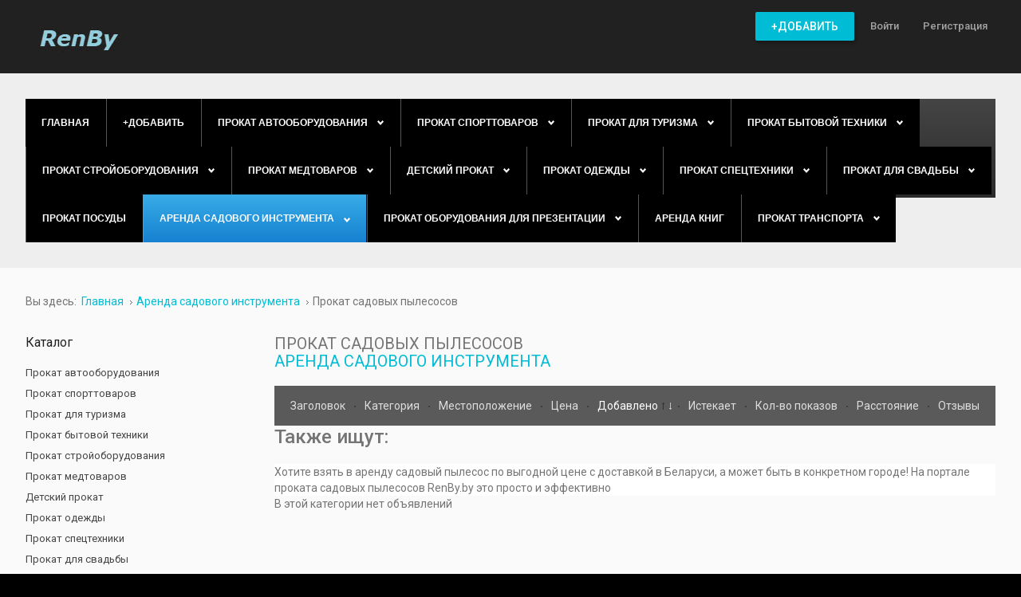

--- FILE ---
content_type: text/html; charset=utf-8
request_url: https://renby.by/arenda-sadovogo-instrumenta/prokat-sadovykh-pylesosov
body_size: 21099
content:
<!DOCTYPE html><html
prefix="og: http://ogp.me/ns#" xmlns="http://www.w3.org/1999/xhtml" xml:lang="ru-ru" lang="ru-ru" dir="ltr"><head><meta
http-equiv="X-UA-Compatible" content="IE=edge">
 <script type="text/javascript" >(function(m,e,t,r,i,k,a){m[i]=m[i]||function(){(m[i].a=m[i].a||[]).push(arguments)};
   m[i].l=1*new Date();k=e.createElement(t),a=e.getElementsByTagName(t)[0],k.async=1,k.src=r,a.parentNode.insertBefore(k,a)})
   (window, document, "script", "https://mc.yandex.ru/metrika/tag.js", "ym");

   ym(65802178, "init", {
        clickmap:true,
        trackLinks:true,
        accurateTrackBounce:true,
        webvisor:true
   });</script> <noscript><div><img
src="https://mc.yandex.ru/watch/65802178" style="position:absolute; left:-9999px;" alt="" /></div></noscript> <script async src="https://www.googletagmanager.com/gtag/js?id=UA-173240850-1"></script> <script>window.dataLayer = window.dataLayer || [];
  function gtag(){dataLayer.push(arguments);}
  gtag('js', new Date());

  gtag('config', 'UA-173240850-1');</script> <meta
name="yandex-verification" content="8df282aa456467ce" />
 <script>window.yaContextCb=window.yaContextCb||[]</script> <script src="https://yandex.ru/ads/system/context.js" async></script> <meta
name="viewport" content="width=device-width, initial-scale=1.0" /><base
href="https://renby.by/arenda-sadovogo-instrumenta/prokat-sadovykh-pylesosov" /><meta
http-equiv="content-type" content="text/html; charset=utf-8" /><meta
name="canonical" content="/arenda-sadovogo-instrumenta/prokat-sadovykh-pylesosov" /><meta
name="description" content="⭐⭐⭐⭐⭐Заказывайте Прокат садовых пылесосов на портале RenBy.by ✅№1 по версии Рамблера в Беларуси ✅Прокат и аренда товара за 1 день! ✅Более 4000+ товаров. ☎️ Звоните!" /><title>Прокат садовых пылесосов заказать в Минске и Беларуси, цены на аренду и прокат с доставкой в недорого/дешево</title><link
href="/favicon.ico" rel="shortcut icon" type="image/vnd.microsoft.icon" /><link
href="/templates/jm-classifiedads/cache/jmf_3f468d2263ef50174e00ef0161bbc85e.css?v=1765096607" rel="stylesheet" type="text/css" /><link
href="https://cdnjs.cloudflare.com/ajax/libs/simple-line-icons/2.4.1/css/simple-line-icons.min.css" rel="stylesheet" type="text/css" /><link
href="//ajax.googleapis.com/ajax/libs/jqueryui/1.9.2/themes/base/jquery-ui.css" rel="stylesheet" type="text/css" /><link
href="//fonts.googleapis.com/css?family=Roboto:400,500" rel="stylesheet" type="text/css" /><link
href="//maxcdn.bootstrapcdn.com/font-awesome/4.5.0/css/font-awesome.min.css" rel="stylesheet" type="text/css" /><style type="text/css">#dj-megamenu414mobile { display: none; }
		@media (max-width: 979px) {
			#dj-megamenu414, #dj-megamenu414sticky, #dj-megamenu414placeholder { display: none; }
			#dj-megamenu414mobile { display: block; }
		}
			.dj-hideitem { display: none !important; }</style> <script src="/templates/jm-classifiedads/cache/jmf_0ad2c0fb7aed530e94fd63dc0f3b0c05.js?v=1765096607" type="text/javascript"></script> <script src="//ajax.googleapis.com/ajax/libs/jqueryui/1.9.2/jquery-ui.min.js" type="text/javascript"></script> <script src="/templates/jm-classifiedads/cache/jmf_f44c38ccd02d7538efb9e6407404833d.js?v=1765096607" type="text/javascript"></script> <script src="/templates/jm-classifiedads/cache/jmf_1e31c57fb9daffc3db7ff867106537de.js?v=1765096606" type="text/javascript" defer="defer"></script> <script type="text/javascript">jQuery(function($) {
			SqueezeBox.initialize({});
			SqueezeBox.assign($('a.modal').get(), {
				parse: 'rel'
			});
		});

		window.jModalClose = function () {
			SqueezeBox.close();
		};
		
		// Add extra modal close functionality for tinyMCE-based editors
		document.onreadystatechange = function () {
			if (document.readyState == 'interactive' && typeof tinyMCE != 'undefined' && tinyMCE)
			{
				if (typeof window.jModalClose_no_tinyMCE === 'undefined')
				{	
					window.jModalClose_no_tinyMCE = typeof(jModalClose) == 'function'  ?  jModalClose  :  false;
					
					jModalClose = function () {
						if (window.jModalClose_no_tinyMCE) window.jModalClose_no_tinyMCE.apply(this, arguments);
						tinyMCE.activeEditor.windowManager.close();
					};
				}
		
				if (typeof window.SqueezeBoxClose_no_tinyMCE === 'undefined')
				{
					if (typeof(SqueezeBox) == 'undefined')  SqueezeBox = {};
					window.SqueezeBoxClose_no_tinyMCE = typeof(SqueezeBox.close) == 'function'  ?  SqueezeBox.close  :  false;
		
					SqueezeBox.close = function () {
						if (window.SqueezeBoxClose_no_tinyMCE)  window.SqueezeBoxClose_no_tinyMCE.apply(this, arguments);
						tinyMCE.activeEditor.windowManager.close();
					};
				}
			}
		};
		jQuery(function($) {
			 $('.hasTip').each(function() {
				var title = $(this).attr('title');
				if (title) {
					var parts = title.split('::', 2);
					var mtelement = document.id(this);
					mtelement.store('tip:title', parts[0]);
					mtelement.store('tip:text', parts[1]);
				}
			});
			var JTooltips = new Tips($('.hasTip').get(), {"maxTitleChars": 50,"fixed": false});
		});jQuery(function($) {
			 $('.Tips1').each(function() {
				var title = $(this).attr('title');
				if (title) {
					var parts = title.split('::', 2);
					var mtelement = document.id(this);
					mtelement.store('tip:title', parts[0]);
					mtelement.store('tip:text', parts[1]);
				}
			});
			var JTooltips = new Tips($('.Tips1').get(), {"maxTitleChars": 50,"className": "djcf","fixed": false});
		});jQuery(function($){ $(".hasTooltip").tooltip({"html": true,"container": "body"}); });
	(function(){
		var cb = function() {
			var add = function(css) {
				var ss = document.styleSheets;
			    for (var i = 0; i < ss.length; i++) {
			        if (ss[i].href == css) return;
			    }
				var l = document.createElement('link'); l.rel = 'stylesheet';
				l.href = css;
				var h = document.getElementsByTagName('head')[0]; h.appendChild(l);
			}
			add('/media/djextensions/css/animate.min.css');
			add('/media/djextensions/css/animate.ext.css');
		};
		var raf = requestAnimationFrame || mozRequestAnimationFrame || webkitRequestAnimationFrame || msRequestAnimationFrame;
		if (raf) raf(cb);
		else window.addEventListener('load', cb);
	})();
	(function(){
		var cb = function() {
			var add = function(css) {
				var ss = document.styleSheets;
			    for (var i = 0; i < ss.length; i++) {
			        if (ss[i].href == css) return;
			    }
				var l = document.createElement('link'); l.rel = 'stylesheet';
				l.href = css;
				var h = document.getElementsByTagName('head')[0]; h.appendChild(l);
			}
			add('/media/djextensions/css/animate.min.css');
			add('/media/djextensions/css/animate.ext.css');
		};
		var raf = requestAnimationFrame || mozRequestAnimationFrame || webkitRequestAnimationFrame || msRequestAnimationFrame;
		if (raf) raf(cb);
		else window.addEventListener('load', cb);
	})();</script> <link
href="https://renby.by/images/favicon.ico" rel="Shortcut Icon" />

<!-- Google breadcrumb markup-->
<script type="application/ld+json">
{
  "@context" : "http://schema.org",
  "@type" : "BreadcrumbList",
  "itemListElement":
  [
  	{
	  "@type": "ListItem",
	  "position": 1,
	  "item":
	  {
	    "@id": "https://renby.by/ru/",
	    "name": "Главная"
	  }
	}
,
	{
	  "@type": "ListItem",
	  "position": 2,
	  "item":
	  {
	    "@id": "https://renby.by/arenda-sadovogo-instrumenta",
	    "name": "Аренда садового инструмента"
	  }
	}
,
	{
	  "@type": "ListItem",
	  "position": 3,
	  "item":
	  {
	    "@id": "https://renby.by/arenda-sadovogo-instrumenta/prokat-sadovykh-pylesosov",
	    "name": "Прокат садовых пылесосов"
	  }
	}
  ]
}
</script>
<!-- End of Google breadcrumb markup-->

</head><body
class=" sticky-bar   top-menu off-canvas-left "><div
id="jm-allpage">
<header
id="jm-header" class=""><div
class="container-fluid"><div
id="jm-logo-sitedesc" class="pull-left"><div
id="jm-logo">
<a
href="https://renby.by/">
<img
src="https://renby.by/images/logo.png" alt="RenBy.by" />
</a></div></div>
<nav
id="jm-top-menu-nav" class="pull-right "><div
class="jm-module-raw  hide-large-desktop"><div
class="custom hide-large-desktop"  ><p><a
class="toggle-nav"><i
class="fa fa-bars"></i></a></p></div></div><div
class="jm-module-raw "><ul
id="dj-megamenu141" class="dj-megamenu dj-megamenu-override " data-options='{"wrap":"jm-top-menu-nav","animIn":"fadeIn","animOut":"fadeOut","animSpeed":"normal","openDelay":"250","closeDelay":"0","event":"mouseenter","fixed":"0","offset":"0","theme":"override","direction":"ltr","wcag":"1"}' data-trigger="979"><li
class="dj-up itemid1655 first"><a
class="dj-up_a   button-ms" href="/post-an-ad" ><span >+Добавить</span></a></li><li
class="dj-up itemid1656"><a
class="dj-up_a  " href="/log-in/" ><span >Войти</span></a></li><li
class="dj-up itemid1715"><a
class="dj-up_a  " href="/registratsiya" ><span >Регистрация</span></a></li></ul></div></nav></div>
</header><div
class="jm-wrapper"><div
id="jm-blocks"><div
id="jm-top1" class=""><div
class="container-fluid"><div
class="row-fluid jm-flexiblock jm-top1"><div
class="span12"  data-default="span12" data-wide="span12" data-normal="span12" data-xtablet="span12" data-tablet="span100" data-mobile="span100"><div
class="jm-module "><div
class="jm-module-in"><div
class="jm-module-content clearfix"><ul
id="dj-megamenu414" class="dj-megamenu dj-megamenu-default " data-options='{"wrap":null,"animIn":"fadeInUp","animOut":"zoomOut","animSpeed":"normal","openDelay":"250","closeDelay":"500","event":"mouseenter","fixed":"0","offset":"0","theme":"default","direction":"ltr","wcag":"1"}' data-trigger="979"><li
class="dj-up itemid470 first"><a
class="dj-up_a  " href="/ru/" title="Главная" ><span >Главная</span></a></li><li
class="dj-up itemid777"><a
class="dj-up_a   button-ms" href="/post-an-ad" ><span >+Добавить</span></a></li><li
class="dj-up itemid1854 parent"><a
class="dj-up_a  " href="/oborudovanie-dlya-avto" ><span
class="dj-drop" >Прокат автооборудования<i
class="arrow"></i></span></a><div
class="dj-subwrap  single_column subcols1"><div
class="dj-subwrap-in" style="width:200px;"><div
class="dj-subcol" style="width:200px"><ul
class="dj-submenu"><li
class="itemid1929 first"><a
href="/oborudovanie-dlya-avto/arenda-detskikh-avtokresel" >Аренда детских автокресел</a></li><li
class="itemid1930"><a
href="/oborudovanie-dlya-avto/arenda-avtokholodilnika" >Аренда автохолодильника</a></li><li
class="itemid1931"><a
href="/oborudovanie-dlya-avto/arenda-akkumulyatorov" >Аренда аккумуляторов</a></li><li
class="itemid1932"><a
href="/oborudovanie-dlya-avto/arenda-bagazhnikov-na-kryshu" >Аренда багажников на крышу</a></li><li
class="itemid1958"><a
href="/oborudovanie-dlya-avto/arenda-tolshchinomera" >Аренда толщиномера</a></li><li
class="itemid2017"><a
href="/oborudovanie-dlya-avto/arenda-lafeta" >Аренда лафета</a></li><li
class="itemid2057"><a
href="/oborudovanie-dlya-avto/prokat-gps-navigatorov" >Прокат GPS навигаторов</a></li></ul></div><div
style="clear:both;height:0"></div></div></div></li><li
class="dj-up itemid1855 parent"><a
class="dj-up_a  " href="/sportivnye-tovary" ><span
class="dj-drop" >Прокат спорттоваров<i
class="arrow"></i></span></a><div
class="dj-subwrap  single_column subcols1"><div
class="dj-subwrap-in" style="width:200px;"><div
class="dj-subcol" style="width:200px"><ul
class="dj-submenu"><li
class="itemid1870 first parent"><a
class="dj-more " href="/sportivnye-tovary/arenda-trenazherov" >Аренда тренажеров<i
class="arrow"></i></a><div
class="dj-subwrap  single_column subcols1"><div
class="dj-subwrap-in" style="width:200px;"><div
class="dj-subcol" style="width:200px"><ul
class="dj-submenu"><li
class="itemid1871 first"><a
href="/sportivnye-tovary/arenda-trenazherov/prokat-ellipsoida" >Прокат эллипсоида</a></li><li
class="itemid1934"><a
href="/sportivnye-tovary/arenda-trenazherov/arenda-begovoj-dorozhki" >Аренда беговой дорожки</a></li><li
class="itemid2038"><a
href="/sportivnye-tovary/arenda-trenazherov/arenda-velotrenazherov" >Аренда велотренажеров</a></li><li
class="itemid2069"><a
href="/sportivnye-tovary/arenda-trenazherov/prokat-stepperov" >Прокат степперов</a></li><li
class="itemid2070"><a
href="/sportivnye-tovary/arenda-trenazherov/prokat-trenazherov-dlya-pressa" >Прокат тренажеров для пресса</a></li><li
class="itemid2071"><a
href="/sportivnye-tovary/arenda-trenazherov/prokat-vibromassazherov" >Прокат вибромассажеров</a></li></ul></div><div
style="clear:both;height:0"></div></div></div></li><li
class="itemid1872"><a
href="/sportivnye-tovary/prokat-elektroskuterov" >Аренда электроскутеров</a></li><li
class="itemid1873"><a
href="/sportivnye-tovary/prokat-elektrosamokatov" >Аренда электросамокатов</a></li><li
class="itemid1875"><a
href="/sportivnye-tovary/arenda-bajdarok" >Аренда байдарок</a></li><li
class="itemid1879 parent"><a
class="dj-more " href="/sportivnye-tovary/arenda-velosipedov-i-aksessuarov" >Аренда велосипедов и аксессуаров<i
class="arrow"></i></a><div
class="dj-subwrap  single_column subcols1"><div
class="dj-subwrap-in" style="width:200px;"><div
class="dj-subcol" style="width:200px"><ul
class="dj-submenu"><li
class="itemid1874 first"><a
href="/sportivnye-tovary/arenda-elektrovelosipedov" >Аренда электровелосипедов</a></li><li
class="itemid1878"><a
href="/sportivnye-tovary/arenda-velosipedov" >Аренда велосипедов</a></li><li
class="itemid1877"><a
href="/sportivnye-tovary/prokat-velopritsepa" >Аренда велоприцепа</a></li><li
class="itemid1876"><a
href="/sportivnye-tovary/prokat-velokresela" >Аренда велокресела</a></li></ul></div><div
style="clear:both;height:0"></div></div></div></li><li
class="itemid1880"><a
href="/sportivnye-tovary/arenda-gidrotsikla" >Аренда гидроцикла</a></li><li
class="itemid1881"><a
href="/sportivnye-tovary/arenda-giroskuterov" >Аренда гироскутеров</a></li><li
class="itemid1882"><a
href="/sportivnye-tovary/arenda-lyzh" >Аренда лыж</a></li><li
class="itemid1883"><a
href="/sportivnye-tovary/arenda-katamarana" >Аренда катамарана</a></li><li
class="itemid1884"><a
href="/sportivnye-tovary/arenda-kvadrotsiklov" >Аренда квадроциклов</a></li><li
class="itemid1885"><a
href="/sportivnye-tovary/arenda-ledovykh-konkov" >Аренда ледовых коньков</a></li><li
class="itemid1886"><a
href="/sportivnye-tovary/arenda-lodok" >Аренда лодок</a></li><li
class="itemid1887"><a
href="/sportivnye-tovary/arenda-lodochnykh-motorov" >Аренда лодочных моторов</a></li><li
class="itemid1888"><a
href="/sportivnye-tovary/arenda-longbordov" >Аренда лонгбордов</a></li><li
class="itemid1889"><a
href="/sportivnye-tovary/arenda-naduvnogo-plota" >Аренда надувного плота</a></li><li
class="itemid1890"><a
href="/sportivnye-tovary/arenda-rolikovykh-konkov" >Аренда роликовых коньков</a></li><li
class="itemid1891"><a
href="/sportivnye-tovary/arenda-samokatov" >Аренда самокатов</a></li><li
class="itemid1892"><a
href="/sportivnye-tovary/arenta-sigveev" >Арента сигвеев</a></li><li
class="itemid1893"><a
href="/sportivnye-tovary/arenda-skejtbordov" >Аренда скейтбордов</a></li><li
class="itemid1894 parent"><a
class="dj-more " href="/prokat-detskikh-tovarov/arenda-attraktsionov" >Аренда аттракционов<i
class="arrow"></i></a><div
class="dj-subwrap  single_column subcols1"><div
class="dj-subwrap-in" style="width:200px;"><div
class="dj-subcol" style="width:200px"><ul
class="dj-submenu"><li
class="itemid1895 first"><a
href="/prokat-detskikh-tovarov/arenda-attraktsionov/arenda-gorki" >Аренда горки</a></li><li
class="itemid1927"><a
href="/sportivnye-tovary/arenda-attraktsionov/arenda-detskikh-attraktsionov" >Аренда детских аттракционов</a></li><li
class="itemid1928"><a
href="/sportivnye-tovary/arenda-attraktsionov/arenda-naduvnykh-batutov" >Аренда надувных батутов</a></li></ul></div><div
style="clear:both;height:0"></div></div></div></li><li
class="itemid2059"><a
href="/sportivnye-tovary/prokat-lyzherollerov" >Прокат лыжероллеров</a></li></ul></div><div
style="clear:both;height:0"></div></div></div></li><li
class="dj-up itemid1856 parent"><a
class="dj-up_a  " href="/prokat-dlya-turizma" ><span
class="dj-drop" >Прокат для туризма<i
class="arrow"></i></span></a><div
class="dj-subwrap  single_column subcols1"><div
class="dj-subwrap-in" style="width:200px;"><div
class="dj-subcol" style="width:200px"><ul
class="dj-submenu"><li
class="itemid1868 first"><a
href="/prokat-dlya-turizma/arenda-mangala" >Аренда мангала</a></li><li
class="itemid1902"><a
href="/prokat-dlya-turizma/arenda-chemodanov" >Аренда чемоданов</a></li><li
class="itemid1903"><a
href="/prokat-dlya-turizma/arenda-spalnykh-meshkov" >Аренда спальных мешков</a></li><li
class="itemid1904"><a
href="/prokat-dlya-turizma/arenda-naduvnykh-matrasov" >Аренда надувных матрасов</a></li><li
class="itemid1905"><a
href="/prokat-dlya-turizma/arenda-metalloiskatelya" >Аренда металлоискателя</a></li><li
class="itemid1906"><a
href="/prokat-dlya-turizma/arenda-spasatelnykh-zhiletov" >Аренда спасательных жилетов</a></li><li
class="itemid1907"><a
href="/prokat-dlya-turizma/arenda-turisticheskikh-palatok" >Аренда туристических палаток</a></li><li
class="itemid1908"><a
href="/prokat-dlya-turizma/arenda-turisticheskikh-shatrov" >Аренда туристических шатров</a></li><li
class="itemid1959"><a
href="/prokat-dlya-turizma/arenda-teleskopov" >Аренда телескопов</a></li><li
class="itemid2060"><a
href="/prokat-dlya-turizma/prokat-ratsij" >Прокат раций</a></li></ul></div><div
style="clear:both;height:0"></div></div></div></li><li
class="dj-up itemid1857 parent"><a
class="dj-up_a  " href="/prokat-bytovoj-tekhniki" ><span
class="dj-drop" >Прокат бытовой техники<i
class="arrow"></i></span></a><div
class="dj-subwrap  single_column subcols1"><div
class="dj-subwrap-in" style="width:200px;"><div
class="dj-subcol" style="width:200px"><ul
class="dj-submenu"><li
class="itemid1909 first"><a
href="/prokat-bytovoj-tekhniki/arenda-shvejnykh-mashin" >Аренда швейных машин</a></li><li
class="itemid1910"><a
href="/prokat-bytovoj-tekhniki/arenda-kofemashiny" >Аренда кофемашины</a></li><li
class="itemid1911"><a
href="/prokat-bytovoj-tekhniki/arenda-paroochistitelya" >Аренда пароочистителя</a></li><li
class="itemid1912"><a
href="/prokat-bytovoj-tekhniki/arenda-stiralnykh-mashin" >Аренда стиральных машин</a></li><li
class="itemid1913"><a
href="/prokat-bytovoj-tekhniki/arenda-pylesosa" >Аренда пылесоса</a></li><li
class="itemid1914"><a
href="/prokat-bytovoj-tekhniki/arenda-kholodilnika" >Аренда холодильника</a></li><li
class="itemid1918 parent"><a
class="dj-more " href="/prokat-bytovoj-tekhniki/arenda-fototekhniki" >Аренда фототехники<i
class="arrow"></i></a><div
class="dj-subwrap  single_column subcols1"><div
class="dj-subwrap-in" style="width:200px;"><div
class="dj-subcol" style="width:200px"><ul
class="dj-submenu"><li
class="itemid1926 first"><a
href="/prokat-bytovoj-tekhniki/arenda-fototekhniki/arenda-fotoapparata-gopro" >Аренда фотоаппарата gopro</a></li><li
class="itemid1997"><a
href="/prokat-bytovoj-tekhniki/arenda-fototekhniki/arenda-ob-ektivov" >Аренда объективов</a></li><li
class="itemid2045"><a
href="/prokat-bytovoj-tekhniki/arenda-fototekhniki/arenda-videokamery" >Аренда видеокамеры</a></li></ul></div><div
style="clear:both;height:0"></div></div></div></li><li
class="itemid1946 parent"><a
class="dj-more " href="/prokat-bytovoj-tekhniki/arenda-zvukovogo-oborudovaniya" >Аренда звукового оборудования<i
class="arrow"></i></a><div
class="dj-subwrap  single_column subcols1"><div
class="dj-subwrap-in" style="width:200px;"><div
class="dj-subcol" style="width:200px"><ul
class="dj-submenu"><li
class="itemid1947 first"><a
href="/prokat-bytovoj-tekhniki/arenda-zvukovogo-oborudovaniya/arenda-tsifrovogo-pianino" >Аренда цифрового пианино</a></li><li
class="itemid2001"><a
href="/prokat-bytovoj-tekhniki/arenda-zvukovogo-oborudovaniya/arenda-mikronaushnika" >Аренда микронаушника</a></li><li
class="itemid2026"><a
href="/prokat-bytovoj-tekhniki/arenda-zvukovogo-oborudovaniya/arenda-kolonok" >Аренда колонок</a></li><li
class="itemid2100"><a
href="/prokat-bytovoj-tekhniki/arenda-zvukovogo-oborudovaniya/prokat-diktofonov" >Прокат диктофонов</a></li><li
class="itemid2101"><a
href="/prokat-bytovoj-tekhniki/arenda-zvukovogo-oborudovaniya/prokat-pleerov" >Прокат плееров</a></li><li
class="itemid2102"><a
href="/prokat-bytovoj-tekhniki/arenda-zvukovogo-oborudovaniya/prokat-mikrofonov" >Прокат микрофонов</a></li><li
class="itemid2103"><a
href="/prokat-bytovoj-tekhniki/arenda-zvukovogo-oborudovaniya/prokat-usilitelej" >Прокат усилителей</a></li><li
class="itemid2104"><a
href="/prokat-bytovoj-tekhniki/arenda-zvukovogo-oborudovaniya/prokat-akkordeona" >Прокат аккордеона</a></li><li
class="itemid2105"><a
href="/prokat-bytovoj-tekhniki/arenda-zvukovogo-oborudovaniya/prokat-sintezatora" >Прокат синтезатора</a></li><li
class="itemid2106"><a
href="/prokat-bytovoj-tekhniki/arenda-zvukovogo-oborudovaniya/prokat-gitar" >Прокат гитар</a></li><li
class="itemid2107"><a
href="/prokat-bytovoj-tekhniki/arenda-zvukovogo-oborudovaniya/prokat-bayanov" >Прокат баянов</a></li><li
class="itemid2108"><a
href="/prokat-bytovoj-tekhniki/arenda-zvukovogo-oborudovaniya/prokat-fortepiano" >Прокат фортепиано</a></li></ul></div><div
style="clear:both;height:0"></div></div></div></li><li
class="itemid1975"><a
href="/prokat-bytovoj-tekhniki/arenda-robota-dlya-mytya-okon" >Аренда робота для мытья окон</a></li><li
class="itemid1980 parent"><a
class="dj-more " href="/prokat-bytovoj-tekhniki/arenda-igrovykh-pristavok" >Аренда игровых приставок<i
class="arrow"></i></a><div
class="dj-subwrap  single_column subcols1"><div
class="dj-subwrap-in" style="width:200px;"><div
class="dj-subcol" style="width:200px"><ul
class="dj-submenu"><li
class="itemid1981 first"><a
href="/prokat-bytovoj-tekhniki/arenda-igrovykh-pristavok/arenda-sony-playstation-4" >Аренда Sony Playstation 4</a></li><li
class="itemid1982"><a
href="/prokat-bytovoj-tekhniki/arenda-igrovykh-pristavok/arenda-xbox-360" >Аренда xbox 360</a></li><li
class="itemid1983"><a
href="/prokat-bytovoj-tekhniki/arenda-igrovykh-pristavok/arenda-xbox-one" >Аренда Xbox One</a></li><li
class="itemid1984"><a
href="/prokat-bytovoj-tekhniki/arenda-igrovykh-pristavok/arenda-diskov" >Аренда дисков</a></li><li
class="itemid2035"><a
href="/prokat-bytovoj-tekhniki/arenda-igrovykh-pristavok/arenda-nintendo-switch" >Аренда nintendo switch</a></li><li
class="itemid2044"><a
href="/prokat-bytovoj-tekhniki/arenda-igrovykh-pristavok/arenda-dzhojstikov" >Аренда джойстиков</a></li></ul></div><div
style="clear:both;height:0"></div></div></div></li><li
class="itemid1998"><a
href="/prokat-bytovoj-tekhniki/arenda-noutbukov" >Аренда ноутбуков</a></li><li
class="itemid2006"><a
href="/prokat-bytovoj-tekhniki/arenda-monitora" >Аренда монитора</a></li><li
class="itemid2008"><a
href="/prokat-bytovoj-tekhniki/arenda-mobilnogo-telefona" >Аренда мобильного телефона</a></li><li
class="itemid2061"><a
href="/prokat-bytovoj-tekhniki/prokat-utyugov" >Прокат утюгов</a></li><li
class="itemid2062"><a
href="/prokat-bytovoj-tekhniki/prokat-robot-pylesosa" >Прокат робот-пылесоса</a></li><li
class="itemid2063"><a
href="/prokat-bytovoj-tekhniki/prokat-bojlerov" >Прокат бойлеров</a></li><li
class="itemid2064"><a
href="/prokat-bytovoj-tekhniki/prokat-mikrovolnovykh-pechej" >Прокат микроволновых печей</a></li><li
class="itemid2065"><a
href="/prokat-bytovoj-tekhniki/prokat-uvlazhnitelej-vozdukha" >Прокат увлажнителей воздуха</a></li><li
class="itemid2066"><a
href="/prokat-bytovoj-tekhniki/prokat-otparivatelej" >Прокат отпаривателей</a></li><li
class="itemid2067"><a
href="/prokat-bytovoj-tekhniki/prokat-bytovykh-plit" >Прокат бытовых плит</a></li><li
class="itemid2068"><a
href="/prokat-bytovoj-tekhniki/prokat-sokovyzhimalok" >Прокат соковыжималок</a></li><li
class="itemid2072"><a
href="/prokat-bytovoj-tekhniki/prokat-planshetov" >Прокат планшетов</a></li></ul></div><div
style="clear:both;height:0"></div></div></div></li><li
class="dj-up itemid1858 parent"><a
class="dj-up_a  " href="/prokat-stroitelnogo-oborudovaniya" ><span
class="dj-drop" >Прокат стройоборудования<i
class="arrow"></i></span></a><div
class="dj-subwrap  single_column subcols1"><div
class="dj-subwrap-in" style="width:200px;"><div
class="dj-subcol" style="width:200px"><ul
class="dj-submenu"><li
class="itemid1916 first parent"><a
class="dj-more " href="/prokat-stroitelnogo-oborudovaniya/arenda-elektroinstrumenta" >Аренда электроинструмента<i
class="arrow"></i></a><div
class="dj-subwrap  single_column subcols1"><div
class="dj-subwrap-in" style="width:200px;"><div
class="dj-subcol" style="width:200px"><ul
class="dj-submenu"><li
class="itemid1915 first"><a
href="/prokat-stroitelnogo-oborudovaniya/arenda-elektropily" >Аренда электропилы</a></li><li
class="itemid1917"><a
href="/prokat-stroitelnogo-oborudovaniya/arenda-elektroinstrumenta/arenda-elektrolobzika" >Аренда электролобзика</a></li><li
class="itemid1924"><a
href="/prokat-stroitelnogo-oborudovaniya/arenda-elektroinstrumenta/arenda-shlifovalnoj-mashiny" >Аренда шлифовальной машины</a></li><li
class="itemid1925"><a
href="/prokat-stroitelnogo-oborudovaniya/arenda-elektroinstrumenta/arenda-shlifovalnoj-mashiny-dlya-pola" >Аренда шлифовальной машины для пола</a></li><li
class="itemid1942"><a
href="/prokat-stroitelnogo-oborudovaniya/arenda-elektroinstrumenta/arenda-shurupoverta" >Аренда шуруповерта</a></li><li
class="itemid1944"><a
href="/prokat-stroitelnogo-oborudovaniya/arenda-elektroinstrumenta/arenda-shtroboreza" >Аренда штробореза</a></li><li
class="itemid1990"><a
href="/prokat-stroitelnogo-oborudovaniya/arenda-elektroinstrumenta/arenda-plitkoreza" >Аренда плиткореза</a></li><li
class="itemid1993"><a
href="/prokat-stroitelnogo-oborudovaniya/arenda-elektroinstrumenta/arenda-perforatora" >Аренда перфоратора</a></li></ul></div><div
style="clear:both;height:0"></div></div></div></li><li
class="itemid1919"><a
href="/prokat-stroitelnogo-oborudovaniya/arenda-ustanovki-almaznogo-bureniya" >Аренда установки алмазного бурения</a></li><li
class="itemid1920"><a
href="/prokat-stroitelnogo-oborudovaniya/arenda-opticheskogo-nivelira" >Аренда оптического нивелира</a></li><li
class="itemid1923"><a
href="/prokat-stroitelnogo-oborudovaniya/arenda-tsirkulyarnoj-pily" >Аренда циркулярной пилы</a></li><li
class="itemid1937"><a
href="/prokat-stroitelnogo-oborudovaniya/arenda-ballonov" >Аренда баллонов</a></li><li
class="itemid1941"><a
href="/prokat-stroitelnogo-oborudovaniya/arenda-shchitov-dlya-opalubki" >Аренда щитов для опалубки</a></li><li
class="itemid1943"><a
href="/prokat-stroitelnogo-oborudovaniya/arenda-shtukaturnoj-stantsii" >Аренда штукатурной станции</a></li><li
class="itemid1948"><a
href="/prokat-stroitelnogo-oborudovaniya/arenda-khopper-kovsha" >аренда хоппер ковша</a></li><li
class="itemid1950"><a
href="/prokat-stroitelnogo-oborudovaniya/arenda-frezera" >Аренда фрезера</a></li><li
class="itemid1955"><a
href="/prokat-stroitelnogo-oborudovaniya/arenda-vibroplity-i-trambovki" >Аренда виброплиты и трамбовки</a></li><li
class="itemid1957"><a
href="/prokat-stroitelnogo-oborudovaniya/arenda-tortsovochnoj-pily" >Аренда торцовочной пилы</a></li><li
class="itemid1962"><a
href="/prokat-stroitelnogo-oborudovaniya/arenda-stroitelnykh-lesov" >Аренда строительных лесов</a></li><li
class="itemid1963"><a
href="/prokat-stroitelnogo-oborudovaniya/arenda-stroitelnogo-pylesosa" >Аренда строительного пылесоса</a></li><li
class="itemid1965"><a
href="/prokat-stroitelnogo-oborudovaniya/arenda-stremyanok-i-lestnits" >Аренда стремянок и лестниц</a></li><li
class="itemid1967"><a
href="/prokat-stroitelnogo-oborudovaniya/arenda-kogti-lazy-dlya-stolba" >Аренда когти-лазы для столба</a></li><li
class="itemid1968"><a
href="/prokat-stroitelnogo-oborudovaniya/arenda-derevoobrabatyvayushchikh-stankov" >Аренда деревообрабатывающих станков</a></li><li
class="itemid1969"><a
href="/prokat-stroitelnogo-oborudovaniya/arenda-svarochnogo-apparata" >Аренда сварочного аппарата</a></li><li
class="itemid1973"><a
href="/prokat-stroitelnogo-oborudovaniya/arenda-rokhli" >Аренда рохли</a></li><li
class="itemid1985"><a
href="/prokat-stroitelnogo-oborudovaniya/arenda-press-kleshchej" >Аренда пресс-клещей</a></li><li
class="itemid1989"><a
href="/prokat-stroitelnogo-oborudovaniya/arenda-plitkoreza" >Аренда плиткореза</a></li><li
class="itemid1992"><a
href="/prokat-stroitelnogo-oborudovaniya/arenda-pistoleta" >Аренда пистолета</a></li><li
class="itemid1994"><a
href="/prokat-stroitelnogo-oborudovaniya/arenda-otbojnogo-molotka" >Аренда отбойного молотка</a></li><li
class="itemid1996"><a
href="/prokat-stroitelnogo-oborudovaniya/arenda-opalubki" >Аренда опалубки</a></li><li
class="itemid1999"><a
href="/prokat-stroitelnogo-oborudovaniya/arenda-nozhnits-po-metallu" >Аренда ножниц по металлу</a></li><li
class="itemid2003"><a
href="/prokat-stroitelnogo-oborudovaniya/arenda-nasosa" >Аренда насоса</a></li><li
class="itemid2007"><a
href="/prokat-stroitelnogo-oborudovaniya/arenda-mojki-vysokogo-davleniya" >Аренда мойки высокого давления</a></li><li
class="itemid2009"><a
href="/prokat-stroitelnogo-oborudovaniya/arenda-miksera-dlya-betona" >Аренда миксера для бетона</a></li><li
class="itemid2013"><a
href="/prokat-stroitelnogo-oborudovaniya/arenda-stroitelnykh-lyulek" >Аренда строительных люлек</a></li><li
class="itemid2014"><a
href="/prokat-stroitelnogo-oborudovaniya/arenda-lestnitsy" >Аренда лестницы</a></li><li
class="itemid2016"><a
href="/prokat-stroitelnogo-oborudovaniya/arenda-lebedki" >Аренда лебедки</a></li><li
class="itemid2018"><a
href="/prokat-stroitelnogo-oborudovaniya/arenda-lazernogo-urovnya" >Аренда лазерного уровня</a></li><li
class="itemid2021"><a
href="/prokat-stroitelnogo-oborudovaniya/arenda-kraskopulta" >Аренда краскопульта</a></li><li
class="itemid2024"><a
href="/prokat-stroitelnogo-oborudovaniya/arenda-kontejnera-dlya-stroitelnogo-musora" >Аренда контейнера для строительного мусора</a></li><li
class="itemid2025"><a
href="/prokat-stroitelnogo-oborudovaniya/arenda-kompressora" >Аренда компрессора</a></li><li
class="itemid2032"><a
href="/prokat-stroitelnogo-oborudovaniya/arenda-domkrata" >Аренда домкрата</a></li><li
class="itemid2036"><a
href="/prokat-stroitelnogo-oborudovaniya/arenda-betonomeshalki" >Аренда бетономешалки</a></li><li
class="itemid2040"><a
href="/prokat-stroitelnogo-oborudovaniya/arenda-gidravlicheskogo-krana" >Аренда гидравлического крана</a></li><li
class="itemid2073"><a
href="/prokat-stroitelnogo-oborudovaniya/prokat-vibrotrambovki" >Прокат вибротрамбовки</a></li><li
class="itemid2074"><a
href="/prokat-stroitelnogo-oborudovaniya/prokat-benzogeneratorov" >Прокат Бензогенераторов</a></li><li
class="itemid2075"><a
href="/prokat-stroitelnogo-oborudovaniya/prokat-benzorezov" >Прокат Бензорезов</a></li><li
class="itemid2076"><a
href="/prokat-stroitelnogo-oborudovaniya/prokat-vibroreek" >Прокат Виброреек</a></li><li
class="itemid2077"><a
href="/prokat-stroitelnogo-oborudovaniya/prokat-gajkovertov" >Прокат Гайковертов</a></li><li
class="itemid2111"><a
href="/prokat-stroitelnogo-oborudovaniya/prokat-gravera" >Прокат гравера</a></li><li
class="itemid2112"><a
href="/prokat-stroitelnogo-oborudovaniya/prokat-motopompy" >Прокат мотопомпы</a></li><li
class="itemid2113"><a
href="/prokat-stroitelnogo-oborudovaniya/prokat-parketoshlifovalnoj-mashiny" >Прокат паркетошлифовальной машины</a></li><li
class="itemid2114"><a
href="/prokat-stroitelnogo-oborudovaniya/prokat-polirovalnykh-mashinok" >Прокат полировальных машинок</a></li><li
class="itemid2115"><a
href="/prokat-stroitelnogo-oborudovaniya/prokat-polomoechnykh-mashin" >Прокат поломоечных машин</a></li><li
class="itemid2116"><a
href="/prokat-stroitelnogo-oborudovaniya/prokat-prozhektora" >Прокат прожектора</a></li><li
class="itemid2117"><a
href="/prokat-stroitelnogo-oborudovaniya/prokat-stantsij-progreva-betona" >Прокат станций прогрева бетона</a></li><li
class="itemid2118"><a
href="/prokat-stroitelnogo-oborudovaniya/prokat-stroitelnykh-tachek" >Прокат строительных тачек</a></li><li
class="itemid2119"><a
href="/prokat-stroitelnogo-oborudovaniya/prokat-teplovoj-pushki" >Прокат тепловой пушки</a></li><li
class="itemid2120"><a
href="/prokat-stroitelnogo-oborudovaniya/prokat-teplovizora" >Прокат тепловизора</a></li><li
class="itemid2121"><a
href="/prokat-stroitelnogo-oborudovaniya/prokat-udlinitelej" >Прокат удлинителей</a></li><li
class="itemid2122"><a
href="/prokat-stroitelnogo-oborudovaniya/prokat-shvonarezchika" >Прокат швонарезчика</a></li><li
class="itemid2123"><a
href="/prokat-stroitelnogo-oborudovaniya/prokat-elektrorubankov" >Прокат электрорубанков</a></li></ul></div><div
style="clear:both;height:0"></div></div></div></li><li
class="dj-up itemid1859 parent"><a
class="dj-up_a  " href="/prokat-medtovarov" ><span
class="dj-drop" >Прокат медтоваров<i
class="arrow"></i></span></a><div
class="dj-subwrap  single_column subcols1"><div
class="dj-subwrap-in" style="width:200px;"><div
class="dj-subcol" style="width:200px"><ul
class="dj-submenu"><li
class="itemid1922 first"><a
href="/prokat-medtovarov/arenda-khodunkov-dlya-invalidov" >Аренда ходунков для инвалидов</a></li><li
class="itemid1951"><a
href="/prokat-medtovarov/arenda-biotualeta" >Аренда биотуалета</a></li><li
class="itemid1976"><a
href="/prokat-medtovarov/arenda-protivoprolezhnevykh-matrasov" >Аренда противопролежневых матрасов</a></li><li
class="itemid1995"><a
href="/prokat-medtovarov/prokat-golenostopnykh-ortezov" >Прокат голеностопных ортезов</a></li><li
class="itemid2010"><a
href="/prokat-medtovarov/arenda-krovatej-dlya-lezhachikh-bolnykh" >Аренда кроватей для лежачих больных</a></li><li
class="itemid2023"><a
href="/prokat-medtovarov/arenda-kostylej" >Аренда костылей</a></li><li
class="itemid2027"><a
href="/prokat-medtovarov/arenda-kislorodnykh-kontsentratorov" >Аренда кислородных концентраторов</a></li><li
class="itemid2046"><a
href="/prokat-medtovarov/arenda-stolika-dlya-kormleniya-lezhachikh-bolnykh" >Аренда столика для кормления лежачих больных </a></li><li
class="itemid2047"><a
href="/prokat-medtovarov/arenda-opornoj-trosti" >Аренда опорной трости</a></li></ul></div><div
style="clear:both;height:0"></div></div></div></li><li
class="dj-up itemid1861 parent"><a
class="dj-up_a  " href="/prokat-detskikh-tovarov" ><span
class="dj-drop" >Детский прокат<i
class="arrow"></i></span></a><div
class="dj-subwrap  single_column subcols1"><div
class="dj-subwrap-in" style="width:200px;"><div
class="dj-subcol" style="width:200px"><ul
class="dj-submenu"><li
class="itemid1896 first"><a
href="/prokat-detskikh-tovarov/arenda-detskikh-vesov" >Аренда детских весов</a></li><li
class="itemid1897"><a
href="/prokat-detskikh-tovarov/arenda-detskikh-igrushek" >Аренда детских игрушек</a></li><li
class="itemid1898"><a
href="/prokat-detskikh-tovarov/arenda-detskikh-kolyasok" >Аренда детских колясок</a></li><li
class="itemid1899"><a
href="/prokat-detskikh-tovarov/arenda-detskikh-mashinok" >Аренда детских машинок</a></li><li
class="itemid1900"><a
href="/prokat-detskikh-tovarov/arenda-manezhej" >Аренда манежей</a></li><li
class="itemid1901"><a
href="/prokat-detskikh-tovarov/arenda-detskikh-kachelej" >Аренда детских качелей</a></li><li
class="itemid1933"><a
href="/prokat-detskikh-tovarov/arenda-begovelov" >Аренда беговелов</a></li><li
class="itemid1938"><a
href="/prokat-detskikh-tovarov/arenda-bassejna" >Аренда бассейна</a></li><li
class="itemid1939"><a
href="/prokat-detskikh-tovarov/arenda-elektromobilej-dlya-detej" >Аренда электромобилей для детей</a></li><li
class="itemid1945"><a
href="/prokat-detskikh-tovarov/arenda-shezlonga-dlya-novorozhdennogo" >Аренда шезлонга для новорожденного</a></li><li
class="itemid1961"><a
href="/prokat-detskikh-tovarov/arenda-stulchikov-dlya-detej" >Аренда стульчиков для детей</a></li><li
class="itemid2002"><a
href="/prokat-detskikh-tovarov/arenda-nastolnykh-igr" >Аренда настольных игр</a></li><li
class="itemid2042"><a
href="/prokat-detskikh-tovarov/arenda-dlya-novorozhdennykh" >Аренда для новорожденных</a></li><li
class="itemid2048"><a
href="/prokat-detskikh-tovarov/arenda-detskikh-khodunkov" >Аренда детских ходунков</a></li><li
class="itemid2084"><a
href="/prokat-detskikh-tovarov/prokat-kolybelej-dlya-detej" >Прокат колыбелей для детей</a></li><li
class="itemid2085"><a
href="/prokat-detskikh-tovarov/prokat-stulchika-dlya-kormleniya" >Прокат стульчика для кормления</a></li><li
class="itemid2086"><a
href="/prokat-detskikh-tovarov/prokat-detskogo-shezlonga" >Прокат детского шезлонга</a></li><li
class="itemid2087"><a
href="/prokat-detskikh-tovarov/prokat-radionyani" >Прокат радионяни</a></li><li
class="itemid2089"><a
href="/prokat-detskikh-tovarov/prokat-molokootsosa" >Прокат молокоотсоса</a></li><li
class="itemid2090"><a
href="/prokat-detskikh-tovarov/prokat-prygunkov" >Прокат прыгунков</a></li></ul></div><div
style="clear:both;height:0"></div></div></div></li><li
class="dj-up itemid1862 parent"><a
class="dj-up_a  " href="/prokat-odezhdy" ><span
class="dj-drop" >Прокат одежды<i
class="arrow"></i></span></a><div
class="dj-subwrap  single_column subcols1"><div
class="dj-subwrap-in" style="width:200px;"><div
class="dj-subcol" style="width:200px"><ul
class="dj-submenu"><li
class="itemid1974 first"><a
href="/prokat-odezhdy/arenda-rostovykh-kukol" >Аренда ростовых кукол</a></li><li
class="itemid1991 parent"><a
class="dj-more " href="/prokat-odezhdy/arenda-platev" >Аренда платьев<i
class="arrow"></i></a><div
class="dj-subwrap  single_column subcols1"><div
class="dj-subwrap-in" style="width:200px;"><div
class="dj-subcol" style="width:200px"><ul
class="dj-submenu"><li
class="itemid2037 first"><a
href="/prokat-odezhdy/arenda-platev/arokat-vechernikh-platev" >Арокат вечерних платьев</a></li></ul></div><div
style="clear:both;height:0"></div></div></div></li><li
class="itemid2000"><a
href="/prokat-odezhdy/arenda-natsionalnykh-kostyumov" >Аренда национальных костюмов</a></li><li
class="itemid2022"><a
href="/prokat-odezhdy/arenda-kostyumov" >Аренда костюмов</a></li><li
class="itemid2039"><a
href="/prokat-odezhdy/prokat-voennoj-formy" >Прокат военной формы</a></li><li
class="itemid2091"><a
href="/prokat-odezhdy/prokat-zhenskikh-tuflej" >Прокат женских туфлей</a></li><li
class="itemid2092"><a
href="/prokat-odezhdy/prokat-pyshnogo-platya" >Прокат пышного платья</a></li></ul></div><div
style="clear:both;height:0"></div></div></div></li><li
class="dj-up itemid1863 parent"><a
class="dj-up_a  " href="/prokat-spetstekhniki" ><span
class="dj-drop" >Прокат спецтехники<i
class="arrow"></i></span></a><div
class="dj-subwrap  single_column subcols1"><div
class="dj-subwrap-in" style="width:200px;"><div
class="dj-subcol" style="width:200px"><ul
class="dj-submenu"><li
class="itemid1935 first"><a
href="/prokat-spetstekhniki/arenda-avtovyshki" >Аренда автовышки</a></li><li
class="itemid1936"><a
href="/prokat-spetstekhniki/arenda-avtokrana" >Аренда автокрана</a></li><li
class="itemid1940"><a
href="/prokat-spetstekhniki/arenda-ekskavatora" >Аренда экскаватора</a></li><li
class="itemid1956"><a
href="/prokat-spetstekhniki/arenda-traktora" >Аренда трактора</a></li><li
class="itemid1964"><a
href="/prokat-spetstekhniki/arenda-stroitelnogo-kontejnera" >Аренда строительного контейнера</a></li><li
class="itemid1972"><a
href="/prokat-spetstekhniki/arenda-samosvala" >Аренда самосвала</a></li><li
class="itemid1978"><a
href="/prokat-spetstekhniki/arenda-pritsepov" >Аренда прицепов</a></li><li
class="itemid1979"><a
href="/prokat-spetstekhniki/arenda-pritsepa-dachi" >Аренда прицепа дачи</a></li><li
class="itemid1987"><a
href="/prokat-spetstekhniki/arenda-pod-emnika" >Аренда подъемника</a></li><li
class="itemid1988"><a
href="/prokat-spetstekhniki/arenda-pogruzchika" >Аренда погрузчика</a></li><li
class="itemid2012"><a
href="/prokat-spetstekhniki/arenda-manipulyatora" >Аренда манипулятора</a></li><li
class="itemid2015"><a
href="/prokat-spetstekhniki/arenda-lesovoza-s-manipulyatorom" >Аренда лесовоза с манипулятором</a></li><li
class="itemid2029"><a
href="/prokat-spetstekhniki/arenda-katkov" >Аренда катков</a></li><li
class="itemid2093"><a
href="/prokat-spetstekhniki/prokat-avtogrejderov" >Прокат автогрейдеров</a></li><li
class="itemid2094"><a
href="/prokat-spetstekhniki/prokat-bytovok" >Прокат Бытовок</a></li><li
class="itemid2095"><a
href="/prokat-spetstekhniki/prokat-buldozerov" >Прокат бульдозеров</a></li><li
class="itemid2096"><a
href="/prokat-spetstekhniki/prokat-avtobetonosmesitelya" >Прокат автобетоносмесителя</a></li><li
class="itemid2097"><a
href="/prokat-spetstekhniki/prokat-asfaltoukladchikov" >Прокат асфальтоукладчиков</a></li><li
class="itemid2098"><a
href="/prokat-spetstekhniki/prokat-assenizatorskikh-mashin" >Прокат ассенизаторских машин</a></li><li
class="itemid2099"><a
href="/prokat-spetstekhniki/prokat-morskikh-kontejnerov" >Прокат морских контейнеров</a></li></ul></div><div
style="clear:both;height:0"></div></div></div></li><li
class="dj-up itemid1864 parent"><a
class="dj-up_a  " href="/prokat-dlya-svadby" ><span
class="dj-drop" >Прокат для свадьбы<i
class="arrow"></i></span></a><div
class="dj-subwrap  single_column subcols1"><div
class="dj-subwrap-in" style="width:200px;"><div
class="dj-subcol" style="width:200px"><ul
class="dj-submenu"><li
class="itemid1921 first"><a
href="/prokat-dlya-svadby/arenda-svadebnykh-ukrashenij" >Аренда свадебных украшений</a></li><li
class="itemid1970 parent"><a
class="dj-more " href="/prokat-dlya-svadby/arenda-svadebnoj-odezhdy" >Аренда свадебной одежды<i
class="arrow"></i></a><div
class="dj-subwrap  single_column subcols1"><div
class="dj-subwrap-in" style="width:200px;"><div
class="dj-subcol" style="width:200px"><ul
class="dj-submenu"><li
class="itemid1971 first"><a
href="/prokat-dlya-svadby/arenda-svadebnoj-odezhdy/arenda-svadebnykh-platev" >Аренда свадебных платьев</a></li><li
class="itemid2004"><a
href="/prokat-dlya-svadby/arenda-svadebnoj-odezhdy/arenda-muzhskikh-svadebnykh-kostyumov" >Аренда мужских свадебных костюмов</a></li></ul></div><div
style="clear:both;height:0"></div></div></div></li><li
class="itemid2110"><a
href="/prokat-dlya-svadby/prokat-arki" >Прокат арки</a></li></ul></div><div
style="clear:both;height:0"></div></div></div></li><li
class="dj-up itemid1866"><a
class="dj-up_a  " href="/prokat-posudy" ><span >Прокат посуды</span></a></li><li
class="dj-up itemid1952 active parent"><a
class="dj-up_a active " href="/arenda-sadovogo-instrumenta" ><span
class="dj-drop" >Аренда садового инструмента<i
class="arrow"></i></span></a><div
class="dj-subwrap  single_column subcols1"><div
class="dj-subwrap-in" style="width:200px;"><div
class="dj-subcol" style="width:200px"><ul
class="dj-submenu"><li
class="itemid1953 first"><a
href="/arenda-sadovogo-instrumenta/arenda-trimmera" >Аренда триммера</a></li><li
class="itemid1869"><a
href="/prokat-sadovykh-tovarov/yamobura" >Аренда ямобура</a></li><li
class="itemid1954"><a
href="/arenda-sadovogo-instrumenta/arenda-shcheporeza" >Аренда щепореза</a></li><li
class="itemid2005"><a
href="/arenda-sadovogo-instrumenta/arenda-motobloka" >Аренда мотоблока</a></li><li
class="itemid2019"><a
href="/arenda-sadovogo-instrumenta/arenda-kustoreza" >Аренда кустореза</a></li><li
class="itemid2020"><a
href="/arenda-sadovogo-instrumenta/arenda-kultivatora" >Аренда культиватора</a></li><li
class="itemid2031"><a
href="/arenda-sadovogo-instrumenta/arenda-izmelchitelya" >Аренда измельчителя</a></li><li
class="itemid2033"><a
href="/arenda-sadovogo-instrumenta/arenda-benzobura" >Аренда бензобура</a></li><li
class="itemid2034"><a
href="/arenda-sadovogo-instrumenta/arenda-benzokosy" >Аренда бензокосы</a></li><li
class="itemid2043"><a
href="/arenda-sadovogo-instrumenta/arenda-gazonokosilki" >Аренда газонокосилки</a></li><li
class="itemid2078"><a
href="/arenda-sadovogo-instrumenta/prokat-aeratorov" >Прокат аэраторов</a></li><li
class="itemid2079"><a
href="/arenda-sadovogo-instrumenta/prokat-vozdukhoduvov" >Прокат воздуходувов</a></li><li
class="itemid2080 current active"><a
class="active " href="/arenda-sadovogo-instrumenta/prokat-sadovykh-pylesosov" >Прокат садовых пылесосов</a></li><li
class="itemid2081"><a
href="/arenda-sadovogo-instrumenta/prokat-seyalok" >Прокат сеялок</a></li><li
class="itemid2082"><a
href="/arenda-sadovogo-instrumenta/prokat-drovokolov" >Прокат дровоколов</a></li><li
class="itemid2083"><a
href="/arenda-sadovogo-instrumenta/prokat-elektroplugov" >Прокат электроплугов</a></li></ul></div><div
style="clear:both;height:0"></div></div></div></li><li
class="dj-up itemid1949 parent"><a
class="dj-up_a  " href="/home-page/prokat-oborudovaniya-dlya-prezentatsii" ><span
class="dj-drop" >Прокат оборудования для презентации<i
class="arrow"></i></span></a><div
class="dj-subwrap  single_column subcols1"><div
class="dj-subwrap-in" style="width:200px;"><div
class="dj-subcol" style="width:200px"><ul
class="dj-submenu"><li
class="itemid1977 first"><a
href="/home-page/prokat-oborudovaniya-dlya-prezentatsii/arenda-proektora" >Аренда проектора</a></li><li
class="itemid1986"><a
href="/home-page/prokat-oborudovaniya-dlya-prezentatsii/arenda-polov" >Аренда полов</a></li><li
class="itemid2011 parent"><a
class="dj-more " href="/prokat-oborudovaniya-dlya-prezentatsii/arenda-mebeli" >Аренда мебели<i
class="arrow"></i></a><div
class="dj-subwrap  single_column subcols1"><div
class="dj-subwrap-in" style="width:200px;"><div
class="dj-subcol" style="width:200px"><ul
class="dj-submenu"><li
class="itemid1960 first"><a
href="/home-page/prokat-oborudovaniya-dlya-prezentatsii/arenda-stulev" >Аренда стульев</a></li><li
class="itemid1966"><a
href="/home-page/prokat-oborudovaniya-dlya-prezentatsii/arenda-stolov" >Аренда столов</a></li></ul></div><div
style="clear:both;height:0"></div></div></div></li><li
class="itemid2030"><a
href="/prokat-oborudovaniya-dlya-prezentatsii/arenda-kvadrokoptera" >Аренда квадрокоптера</a></li><li
class="itemid2041"><a
href="/prokat-oborudovaniya-dlya-prezentatsii/arenda-kalyana" >Аренда кальяна</a></li><li
class="itemid2109"><a
href="/prokat-oborudovaniya-dlya-prezentatsii/prokat-flipcharty" >Прокат флипчарты</a></li></ul></div><div
style="clear:both;height:0"></div></div></div></li><li
class="dj-up itemid2028"><a
class="dj-up_a  " href="/arenda-knig" ><span >Аренда книг</span></a></li><li
class="dj-up itemid2049 parent"><a
class="dj-up_a  " href="/prokat-transporta" ><span
class="dj-drop" >Прокат транспорта<i
class="arrow"></i></span></a><div
class="dj-subwrap  single_column subcols1"><div
class="dj-subwrap-in" style="width:200px;"><div
class="dj-subcol" style="width:200px"><ul
class="dj-submenu"><li
class="itemid2050 first"><a
href="/prokat-transporta/prokat-mikroavtobusov" >Прокат Микроавтобусов</a></li><li
class="itemid2051"><a
href="/prokat-transporta/prokat-limuzinov" >Прокат Лимузинов</a></li><li
class="itemid2052"><a
href="/prokat-transporta/prokat-retro-avtomobilej" >Прокат ретро-автомобилей</a></li><li
class="itemid2053"><a
href="/prokat-transporta/prokat-gruzovykh-avto" >Прокат грузовых авто</a></li><li
class="itemid2054"><a
href="/prokat-transporta/prokat-avtobusa" >Прокат автобуса</a></li><li
class="itemid2055"><a
href="/prokat-transporta/prokat-legkovykh-avtomobilej" >Прокат легковых автомобилей</a></li><li
class="itemid2056"><a
href="/prokat-transporta/prokat-evakuatorov" >Прокат эвакуаторов</a></li><li
class="itemid2058"><a
href="/prokat-transporta/prokat-mototsikla" >Прокат мотоцикла</a></li></ul></div><div
style="clear:both;height:0"></div></div></div></li></ul><div
id="dj-megamenu414mobile" class="dj-megamenu-accordion dj-megamenu-accordion-dark dj-pos-static  dj-align-right ">
<a
href="#" class="dj-mobile-open-btn"><i
class="fa fa-bars"></i></a><div
class="dj-accordion dj-accordion-dark "><div
class="dj-accordion-in"><ul
class="dj-mobile-nav dj-mobile-dark "><li
class="dj-mobileitem itemid-470"><a
href="/ru/" title="Главная" >Главная</a></li><li
class="dj-mobileitem itemid-777"><a
class="  button-ms" href="/post-an-ad" >+Добавить</a></li><li
class="dj-mobileitem itemid-1854 deeper parent"><a
href="/oborudovanie-dlya-avto" >Прокат автооборудования</a><ul
class="dj-mobile-nav-child"><li
class="dj-mobileitem itemid-1929"><a
href="/oborudovanie-dlya-avto/arenda-detskikh-avtokresel" >Аренда детских автокресел</a></li><li
class="dj-mobileitem itemid-1930"><a
href="/oborudovanie-dlya-avto/arenda-avtokholodilnika" >Аренда автохолодильника</a></li><li
class="dj-mobileitem itemid-1931"><a
href="/oborudovanie-dlya-avto/arenda-akkumulyatorov" >Аренда аккумуляторов</a></li><li
class="dj-mobileitem itemid-1932"><a
href="/oborudovanie-dlya-avto/arenda-bagazhnikov-na-kryshu" >Аренда багажников на крышу</a></li><li
class="dj-mobileitem itemid-1958"><a
href="/oborudovanie-dlya-avto/arenda-tolshchinomera" >Аренда толщиномера</a></li><li
class="dj-mobileitem itemid-2017"><a
href="/oborudovanie-dlya-avto/arenda-lafeta" >Аренда лафета</a></li><li
class="dj-mobileitem itemid-2057"><a
href="/oborudovanie-dlya-avto/prokat-gps-navigatorov" >Прокат GPS навигаторов</a></li></ul></li><li
class="dj-mobileitem itemid-1855 deeper parent"><a
href="/sportivnye-tovary" >Прокат спорттоваров</a><ul
class="dj-mobile-nav-child"><li
class="dj-mobileitem itemid-1870 deeper parent"><a
href="/sportivnye-tovary/arenda-trenazherov" >Аренда тренажеров</a><ul
class="dj-mobile-nav-child"><li
class="dj-mobileitem itemid-1871"><a
href="/sportivnye-tovary/arenda-trenazherov/prokat-ellipsoida" >Прокат эллипсоида</a></li><li
class="dj-mobileitem itemid-1934"><a
href="/sportivnye-tovary/arenda-trenazherov/arenda-begovoj-dorozhki" >Аренда беговой дорожки</a></li><li
class="dj-mobileitem itemid-2038"><a
href="/sportivnye-tovary/arenda-trenazherov/arenda-velotrenazherov" >Аренда велотренажеров</a></li><li
class="dj-mobileitem itemid-2069"><a
href="/sportivnye-tovary/arenda-trenazherov/prokat-stepperov" >Прокат степперов</a></li><li
class="dj-mobileitem itemid-2070"><a
href="/sportivnye-tovary/arenda-trenazherov/prokat-trenazherov-dlya-pressa" >Прокат тренажеров для пресса</a></li><li
class="dj-mobileitem itemid-2071"><a
href="/sportivnye-tovary/arenda-trenazherov/prokat-vibromassazherov" >Прокат вибромассажеров</a></li></ul></li><li
class="dj-mobileitem itemid-1872"><a
href="/sportivnye-tovary/prokat-elektroskuterov" >Аренда электроскутеров</a></li><li
class="dj-mobileitem itemid-1873"><a
href="/sportivnye-tovary/prokat-elektrosamokatov" >Аренда электросамокатов</a></li><li
class="dj-mobileitem itemid-1875"><a
href="/sportivnye-tovary/arenda-bajdarok" >Аренда байдарок</a></li><li
class="dj-mobileitem itemid-1879 deeper parent"><a
href="/sportivnye-tovary/arenda-velosipedov-i-aksessuarov" >Аренда велосипедов и аксессуаров</a><ul
class="dj-mobile-nav-child"><li
class="dj-mobileitem itemid-1874"><a
href="/sportivnye-tovary/arenda-elektrovelosipedov" >Аренда электровелосипедов</a></li><li
class="dj-mobileitem itemid-1878"><a
href="/sportivnye-tovary/arenda-velosipedov" >Аренда велосипедов</a></li><li
class="dj-mobileitem itemid-1877"><a
href="/sportivnye-tovary/prokat-velopritsepa" >Аренда велоприцепа</a></li><li
class="dj-mobileitem itemid-1876"><a
href="/sportivnye-tovary/prokat-velokresela" >Аренда велокресела</a></li></ul></li><li
class="dj-mobileitem itemid-1880"><a
href="/sportivnye-tovary/arenda-gidrotsikla" >Аренда гидроцикла</a></li><li
class="dj-mobileitem itemid-1881"><a
href="/sportivnye-tovary/arenda-giroskuterov" >Аренда гироскутеров</a></li><li
class="dj-mobileitem itemid-1882"><a
href="/sportivnye-tovary/arenda-lyzh" >Аренда лыж</a></li><li
class="dj-mobileitem itemid-1883"><a
href="/sportivnye-tovary/arenda-katamarana" >Аренда катамарана</a></li><li
class="dj-mobileitem itemid-1884"><a
href="/sportivnye-tovary/arenda-kvadrotsiklov" >Аренда квадроциклов</a></li><li
class="dj-mobileitem itemid-1885"><a
href="/sportivnye-tovary/arenda-ledovykh-konkov" >Аренда ледовых коньков</a></li><li
class="dj-mobileitem itemid-1886"><a
href="/sportivnye-tovary/arenda-lodok" >Аренда лодок</a></li><li
class="dj-mobileitem itemid-1887"><a
href="/sportivnye-tovary/arenda-lodochnykh-motorov" >Аренда лодочных моторов</a></li><li
class="dj-mobileitem itemid-1888"><a
href="/sportivnye-tovary/arenda-longbordov" >Аренда лонгбордов</a></li><li
class="dj-mobileitem itemid-1889"><a
href="/sportivnye-tovary/arenda-naduvnogo-plota" >Аренда надувного плота</a></li><li
class="dj-mobileitem itemid-1890"><a
href="/sportivnye-tovary/arenda-rolikovykh-konkov" >Аренда роликовых коньков</a></li><li
class="dj-mobileitem itemid-1891"><a
href="/sportivnye-tovary/arenda-samokatov" >Аренда самокатов</a></li><li
class="dj-mobileitem itemid-1892"><a
href="/sportivnye-tovary/arenta-sigveev" >Арента сигвеев</a></li><li
class="dj-mobileitem itemid-1893"><a
href="/sportivnye-tovary/arenda-skejtbordov" >Аренда скейтбордов</a></li><li
class="dj-mobileitem itemid-1894 deeper parent"><a
href="/prokat-detskikh-tovarov/arenda-attraktsionov" >Аренда аттракционов</a><ul
class="dj-mobile-nav-child"><li
class="dj-mobileitem itemid-1895"><a
href="/prokat-detskikh-tovarov/arenda-attraktsionov/arenda-gorki" >Аренда горки</a></li><li
class="dj-mobileitem itemid-1927"><a
href="/sportivnye-tovary/arenda-attraktsionov/arenda-detskikh-attraktsionov" >Аренда детских аттракционов</a></li><li
class="dj-mobileitem itemid-1928"><a
href="/sportivnye-tovary/arenda-attraktsionov/arenda-naduvnykh-batutov" >Аренда надувных батутов</a></li></ul></li><li
class="dj-mobileitem itemid-2059"><a
href="/sportivnye-tovary/prokat-lyzherollerov" >Прокат лыжероллеров</a></li></ul></li><li
class="dj-mobileitem itemid-1856 deeper parent"><a
href="/prokat-dlya-turizma" >Прокат для туризма</a><ul
class="dj-mobile-nav-child"><li
class="dj-mobileitem itemid-1868"><a
href="/prokat-dlya-turizma/arenda-mangala" >Аренда мангала</a></li><li
class="dj-mobileitem itemid-1902"><a
href="/prokat-dlya-turizma/arenda-chemodanov" >Аренда чемоданов</a></li><li
class="dj-mobileitem itemid-1903"><a
href="/prokat-dlya-turizma/arenda-spalnykh-meshkov" >Аренда спальных мешков</a></li><li
class="dj-mobileitem itemid-1904"><a
href="/prokat-dlya-turizma/arenda-naduvnykh-matrasov" >Аренда надувных матрасов</a></li><li
class="dj-mobileitem itemid-1905"><a
href="/prokat-dlya-turizma/arenda-metalloiskatelya" >Аренда металлоискателя</a></li><li
class="dj-mobileitem itemid-1906"><a
href="/prokat-dlya-turizma/arenda-spasatelnykh-zhiletov" >Аренда спасательных жилетов</a></li><li
class="dj-mobileitem itemid-1907"><a
href="/prokat-dlya-turizma/arenda-turisticheskikh-palatok" >Аренда туристических палаток</a></li><li
class="dj-mobileitem itemid-1908"><a
href="/prokat-dlya-turizma/arenda-turisticheskikh-shatrov" >Аренда туристических шатров</a></li><li
class="dj-mobileitem itemid-1959"><a
href="/prokat-dlya-turizma/arenda-teleskopov" >Аренда телескопов</a></li><li
class="dj-mobileitem itemid-2060"><a
href="/prokat-dlya-turizma/prokat-ratsij" >Прокат раций</a></li></ul></li><li
class="dj-mobileitem itemid-1857 deeper parent"><a
href="/prokat-bytovoj-tekhniki" >Прокат бытовой техники</a><ul
class="dj-mobile-nav-child"><li
class="dj-mobileitem itemid-1909"><a
href="/prokat-bytovoj-tekhniki/arenda-shvejnykh-mashin" >Аренда швейных машин</a></li><li
class="dj-mobileitem itemid-1910"><a
href="/prokat-bytovoj-tekhniki/arenda-kofemashiny" >Аренда кофемашины</a></li><li
class="dj-mobileitem itemid-1911"><a
href="/prokat-bytovoj-tekhniki/arenda-paroochistitelya" >Аренда пароочистителя</a></li><li
class="dj-mobileitem itemid-1912"><a
href="/prokat-bytovoj-tekhniki/arenda-stiralnykh-mashin" >Аренда стиральных машин</a></li><li
class="dj-mobileitem itemid-1913"><a
href="/prokat-bytovoj-tekhniki/arenda-pylesosa" >Аренда пылесоса</a></li><li
class="dj-mobileitem itemid-1914"><a
href="/prokat-bytovoj-tekhniki/arenda-kholodilnika" >Аренда холодильника</a></li><li
class="dj-mobileitem itemid-1918 deeper parent"><a
href="/prokat-bytovoj-tekhniki/arenda-fototekhniki" >Аренда фототехники</a><ul
class="dj-mobile-nav-child"><li
class="dj-mobileitem itemid-1926"><a
href="/prokat-bytovoj-tekhniki/arenda-fototekhniki/arenda-fotoapparata-gopro" >Аренда фотоаппарата gopro</a></li><li
class="dj-mobileitem itemid-1997"><a
href="/prokat-bytovoj-tekhniki/arenda-fototekhniki/arenda-ob-ektivov" >Аренда объективов</a></li><li
class="dj-mobileitem itemid-2045"><a
href="/prokat-bytovoj-tekhniki/arenda-fototekhniki/arenda-videokamery" >Аренда видеокамеры</a></li></ul></li><li
class="dj-mobileitem itemid-1946 deeper parent"><a
href="/prokat-bytovoj-tekhniki/arenda-zvukovogo-oborudovaniya" >Аренда звукового оборудования</a><ul
class="dj-mobile-nav-child"><li
class="dj-mobileitem itemid-1947"><a
href="/prokat-bytovoj-tekhniki/arenda-zvukovogo-oborudovaniya/arenda-tsifrovogo-pianino" >Аренда цифрового пианино</a></li><li
class="dj-mobileitem itemid-2001"><a
href="/prokat-bytovoj-tekhniki/arenda-zvukovogo-oborudovaniya/arenda-mikronaushnika" >Аренда микронаушника</a></li><li
class="dj-mobileitem itemid-2026"><a
href="/prokat-bytovoj-tekhniki/arenda-zvukovogo-oborudovaniya/arenda-kolonok" >Аренда колонок</a></li><li
class="dj-mobileitem itemid-2100"><a
href="/prokat-bytovoj-tekhniki/arenda-zvukovogo-oborudovaniya/prokat-diktofonov" >Прокат диктофонов</a></li><li
class="dj-mobileitem itemid-2101"><a
href="/prokat-bytovoj-tekhniki/arenda-zvukovogo-oborudovaniya/prokat-pleerov" >Прокат плееров</a></li><li
class="dj-mobileitem itemid-2102"><a
href="/prokat-bytovoj-tekhniki/arenda-zvukovogo-oborudovaniya/prokat-mikrofonov" >Прокат микрофонов</a></li><li
class="dj-mobileitem itemid-2103"><a
href="/prokat-bytovoj-tekhniki/arenda-zvukovogo-oborudovaniya/prokat-usilitelej" >Прокат усилителей</a></li><li
class="dj-mobileitem itemid-2104"><a
href="/prokat-bytovoj-tekhniki/arenda-zvukovogo-oborudovaniya/prokat-akkordeona" >Прокат аккордеона</a></li><li
class="dj-mobileitem itemid-2105"><a
href="/prokat-bytovoj-tekhniki/arenda-zvukovogo-oborudovaniya/prokat-sintezatora" >Прокат синтезатора</a></li><li
class="dj-mobileitem itemid-2106"><a
href="/prokat-bytovoj-tekhniki/arenda-zvukovogo-oborudovaniya/prokat-gitar" >Прокат гитар</a></li><li
class="dj-mobileitem itemid-2107"><a
href="/prokat-bytovoj-tekhniki/arenda-zvukovogo-oborudovaniya/prokat-bayanov" >Прокат баянов</a></li><li
class="dj-mobileitem itemid-2108"><a
href="/prokat-bytovoj-tekhniki/arenda-zvukovogo-oborudovaniya/prokat-fortepiano" >Прокат фортепиано</a></li></ul></li><li
class="dj-mobileitem itemid-1975"><a
href="/prokat-bytovoj-tekhniki/arenda-robota-dlya-mytya-okon" >Аренда робота для мытья окон</a></li><li
class="dj-mobileitem itemid-1980 deeper parent"><a
href="/prokat-bytovoj-tekhniki/arenda-igrovykh-pristavok" >Аренда игровых приставок</a><ul
class="dj-mobile-nav-child"><li
class="dj-mobileitem itemid-1981"><a
href="/prokat-bytovoj-tekhniki/arenda-igrovykh-pristavok/arenda-sony-playstation-4" >Аренда Sony Playstation 4</a></li><li
class="dj-mobileitem itemid-1982"><a
href="/prokat-bytovoj-tekhniki/arenda-igrovykh-pristavok/arenda-xbox-360" >Аренда xbox 360</a></li><li
class="dj-mobileitem itemid-1983"><a
href="/prokat-bytovoj-tekhniki/arenda-igrovykh-pristavok/arenda-xbox-one" >Аренда Xbox One</a></li><li
class="dj-mobileitem itemid-1984"><a
href="/prokat-bytovoj-tekhniki/arenda-igrovykh-pristavok/arenda-diskov" >Аренда дисков</a></li><li
class="dj-mobileitem itemid-2035"><a
href="/prokat-bytovoj-tekhniki/arenda-igrovykh-pristavok/arenda-nintendo-switch" >Аренда nintendo switch</a></li><li
class="dj-mobileitem itemid-2044"><a
href="/prokat-bytovoj-tekhniki/arenda-igrovykh-pristavok/arenda-dzhojstikov" >Аренда джойстиков</a></li></ul></li><li
class="dj-mobileitem itemid-1998"><a
href="/prokat-bytovoj-tekhniki/arenda-noutbukov" >Аренда ноутбуков</a></li><li
class="dj-mobileitem itemid-2006"><a
href="/prokat-bytovoj-tekhniki/arenda-monitora" >Аренда монитора</a></li><li
class="dj-mobileitem itemid-2008"><a
href="/prokat-bytovoj-tekhniki/arenda-mobilnogo-telefona" >Аренда мобильного телефона</a></li><li
class="dj-mobileitem itemid-2061"><a
href="/prokat-bytovoj-tekhniki/prokat-utyugov" >Прокат утюгов</a></li><li
class="dj-mobileitem itemid-2062"><a
href="/prokat-bytovoj-tekhniki/prokat-robot-pylesosa" >Прокат робот-пылесоса</a></li><li
class="dj-mobileitem itemid-2063"><a
href="/prokat-bytovoj-tekhniki/prokat-bojlerov" >Прокат бойлеров</a></li><li
class="dj-mobileitem itemid-2064"><a
href="/prokat-bytovoj-tekhniki/prokat-mikrovolnovykh-pechej" >Прокат микроволновых печей</a></li><li
class="dj-mobileitem itemid-2065"><a
href="/prokat-bytovoj-tekhniki/prokat-uvlazhnitelej-vozdukha" >Прокат увлажнителей воздуха</a></li><li
class="dj-mobileitem itemid-2066"><a
href="/prokat-bytovoj-tekhniki/prokat-otparivatelej" >Прокат отпаривателей</a></li><li
class="dj-mobileitem itemid-2067"><a
href="/prokat-bytovoj-tekhniki/prokat-bytovykh-plit" >Прокат бытовых плит</a></li><li
class="dj-mobileitem itemid-2068"><a
href="/prokat-bytovoj-tekhniki/prokat-sokovyzhimalok" >Прокат соковыжималок</a></li><li
class="dj-mobileitem itemid-2072"><a
href="/prokat-bytovoj-tekhniki/prokat-planshetov" >Прокат планшетов</a></li></ul></li><li
class="dj-mobileitem itemid-1858 deeper parent"><a
href="/prokat-stroitelnogo-oborudovaniya" >Прокат стройоборудования</a><ul
class="dj-mobile-nav-child"><li
class="dj-mobileitem itemid-1916 deeper parent"><a
href="/prokat-stroitelnogo-oborudovaniya/arenda-elektroinstrumenta" >Аренда электроинструмента</a><ul
class="dj-mobile-nav-child"><li
class="dj-mobileitem itemid-1915"><a
href="/prokat-stroitelnogo-oborudovaniya/arenda-elektropily" >Аренда электропилы</a></li><li
class="dj-mobileitem itemid-1917"><a
href="/prokat-stroitelnogo-oborudovaniya/arenda-elektroinstrumenta/arenda-elektrolobzika" >Аренда электролобзика</a></li><li
class="dj-mobileitem itemid-1924"><a
href="/prokat-stroitelnogo-oborudovaniya/arenda-elektroinstrumenta/arenda-shlifovalnoj-mashiny" >Аренда шлифовальной машины</a></li><li
class="dj-mobileitem itemid-1925"><a
href="/prokat-stroitelnogo-oborudovaniya/arenda-elektroinstrumenta/arenda-shlifovalnoj-mashiny-dlya-pola" >Аренда шлифовальной машины для пола</a></li><li
class="dj-mobileitem itemid-1942"><a
href="/prokat-stroitelnogo-oborudovaniya/arenda-elektroinstrumenta/arenda-shurupoverta" >Аренда шуруповерта</a></li><li
class="dj-mobileitem itemid-1944"><a
href="/prokat-stroitelnogo-oborudovaniya/arenda-elektroinstrumenta/arenda-shtroboreza" >Аренда штробореза</a></li><li
class="dj-mobileitem itemid-1990"><a
href="/prokat-stroitelnogo-oborudovaniya/arenda-elektroinstrumenta/arenda-plitkoreza" >Аренда плиткореза</a></li><li
class="dj-mobileitem itemid-1993"><a
href="/prokat-stroitelnogo-oborudovaniya/arenda-elektroinstrumenta/arenda-perforatora" >Аренда перфоратора</a></li></ul></li><li
class="dj-mobileitem itemid-1919"><a
href="/prokat-stroitelnogo-oborudovaniya/arenda-ustanovki-almaznogo-bureniya" >Аренда установки алмазного бурения</a></li><li
class="dj-mobileitem itemid-1920"><a
href="/prokat-stroitelnogo-oborudovaniya/arenda-opticheskogo-nivelira" >Аренда оптического нивелира</a></li><li
class="dj-mobileitem itemid-1923"><a
href="/prokat-stroitelnogo-oborudovaniya/arenda-tsirkulyarnoj-pily" >Аренда циркулярной пилы</a></li><li
class="dj-mobileitem itemid-1937"><a
href="/prokat-stroitelnogo-oborudovaniya/arenda-ballonov" >Аренда баллонов</a></li><li
class="dj-mobileitem itemid-1941"><a
href="/prokat-stroitelnogo-oborudovaniya/arenda-shchitov-dlya-opalubki" >Аренда щитов для опалубки</a></li><li
class="dj-mobileitem itemid-1943"><a
href="/prokat-stroitelnogo-oborudovaniya/arenda-shtukaturnoj-stantsii" >Аренда штукатурной станции</a></li><li
class="dj-mobileitem itemid-1948"><a
href="/prokat-stroitelnogo-oborudovaniya/arenda-khopper-kovsha" >аренда хоппер ковша</a></li><li
class="dj-mobileitem itemid-1950"><a
href="/prokat-stroitelnogo-oborudovaniya/arenda-frezera" >Аренда фрезера</a></li><li
class="dj-mobileitem itemid-1955"><a
href="/prokat-stroitelnogo-oborudovaniya/arenda-vibroplity-i-trambovki" >Аренда виброплиты и трамбовки</a></li><li
class="dj-mobileitem itemid-1957"><a
href="/prokat-stroitelnogo-oborudovaniya/arenda-tortsovochnoj-pily" >Аренда торцовочной пилы</a></li><li
class="dj-mobileitem itemid-1962"><a
href="/prokat-stroitelnogo-oborudovaniya/arenda-stroitelnykh-lesov" >Аренда строительных лесов</a></li><li
class="dj-mobileitem itemid-1963"><a
href="/prokat-stroitelnogo-oborudovaniya/arenda-stroitelnogo-pylesosa" >Аренда строительного пылесоса</a></li><li
class="dj-mobileitem itemid-1965"><a
href="/prokat-stroitelnogo-oborudovaniya/arenda-stremyanok-i-lestnits" >Аренда стремянок и лестниц</a></li><li
class="dj-mobileitem itemid-1967"><a
href="/prokat-stroitelnogo-oborudovaniya/arenda-kogti-lazy-dlya-stolba" >Аренда когти-лазы для столба</a></li><li
class="dj-mobileitem itemid-1968"><a
href="/prokat-stroitelnogo-oborudovaniya/arenda-derevoobrabatyvayushchikh-stankov" >Аренда деревообрабатывающих станков</a></li><li
class="dj-mobileitem itemid-1969"><a
href="/prokat-stroitelnogo-oborudovaniya/arenda-svarochnogo-apparata" >Аренда сварочного аппарата</a></li><li
class="dj-mobileitem itemid-1973"><a
href="/prokat-stroitelnogo-oborudovaniya/arenda-rokhli" >Аренда рохли</a></li><li
class="dj-mobileitem itemid-1985"><a
href="/prokat-stroitelnogo-oborudovaniya/arenda-press-kleshchej" >Аренда пресс-клещей</a></li><li
class="dj-mobileitem itemid-1989"><a
href="/prokat-stroitelnogo-oborudovaniya/arenda-plitkoreza" >Аренда плиткореза</a></li><li
class="dj-mobileitem itemid-1992"><a
href="/prokat-stroitelnogo-oborudovaniya/arenda-pistoleta" >Аренда пистолета</a></li><li
class="dj-mobileitem itemid-1994"><a
href="/prokat-stroitelnogo-oborudovaniya/arenda-otbojnogo-molotka" >Аренда отбойного молотка</a></li><li
class="dj-mobileitem itemid-1996"><a
href="/prokat-stroitelnogo-oborudovaniya/arenda-opalubki" >Аренда опалубки</a></li><li
class="dj-mobileitem itemid-1999"><a
href="/prokat-stroitelnogo-oborudovaniya/arenda-nozhnits-po-metallu" >Аренда ножниц по металлу</a></li><li
class="dj-mobileitem itemid-2003"><a
href="/prokat-stroitelnogo-oborudovaniya/arenda-nasosa" >Аренда насоса</a></li><li
class="dj-mobileitem itemid-2007"><a
href="/prokat-stroitelnogo-oborudovaniya/arenda-mojki-vysokogo-davleniya" >Аренда мойки высокого давления</a></li><li
class="dj-mobileitem itemid-2009"><a
href="/prokat-stroitelnogo-oborudovaniya/arenda-miksera-dlya-betona" >Аренда миксера для бетона</a></li><li
class="dj-mobileitem itemid-2013"><a
href="/prokat-stroitelnogo-oborudovaniya/arenda-stroitelnykh-lyulek" >Аренда строительных люлек</a></li><li
class="dj-mobileitem itemid-2014"><a
href="/prokat-stroitelnogo-oborudovaniya/arenda-lestnitsy" >Аренда лестницы</a></li><li
class="dj-mobileitem itemid-2016"><a
href="/prokat-stroitelnogo-oborudovaniya/arenda-lebedki" >Аренда лебедки</a></li><li
class="dj-mobileitem itemid-2018"><a
href="/prokat-stroitelnogo-oborudovaniya/arenda-lazernogo-urovnya" >Аренда лазерного уровня</a></li><li
class="dj-mobileitem itemid-2021"><a
href="/prokat-stroitelnogo-oborudovaniya/arenda-kraskopulta" >Аренда краскопульта</a></li><li
class="dj-mobileitem itemid-2024"><a
href="/prokat-stroitelnogo-oborudovaniya/arenda-kontejnera-dlya-stroitelnogo-musora" >Аренда контейнера для строительного мусора</a></li><li
class="dj-mobileitem itemid-2025"><a
href="/prokat-stroitelnogo-oborudovaniya/arenda-kompressora" >Аренда компрессора</a></li><li
class="dj-mobileitem itemid-2032"><a
href="/prokat-stroitelnogo-oborudovaniya/arenda-domkrata" >Аренда домкрата</a></li><li
class="dj-mobileitem itemid-2036"><a
href="/prokat-stroitelnogo-oborudovaniya/arenda-betonomeshalki" >Аренда бетономешалки</a></li><li
class="dj-mobileitem itemid-2040"><a
href="/prokat-stroitelnogo-oborudovaniya/arenda-gidravlicheskogo-krana" >Аренда гидравлического крана</a></li><li
class="dj-mobileitem itemid-2073"><a
href="/prokat-stroitelnogo-oborudovaniya/prokat-vibrotrambovki" >Прокат вибротрамбовки</a></li><li
class="dj-mobileitem itemid-2074"><a
href="/prokat-stroitelnogo-oborudovaniya/prokat-benzogeneratorov" >Прокат Бензогенераторов</a></li><li
class="dj-mobileitem itemid-2075"><a
href="/prokat-stroitelnogo-oborudovaniya/prokat-benzorezov" >Прокат Бензорезов</a></li><li
class="dj-mobileitem itemid-2076"><a
href="/prokat-stroitelnogo-oborudovaniya/prokat-vibroreek" >Прокат Виброреек</a></li><li
class="dj-mobileitem itemid-2077"><a
href="/prokat-stroitelnogo-oborudovaniya/prokat-gajkovertov" >Прокат Гайковертов</a></li><li
class="dj-mobileitem itemid-2111"><a
href="/prokat-stroitelnogo-oborudovaniya/prokat-gravera" >Прокат гравера</a></li><li
class="dj-mobileitem itemid-2112"><a
href="/prokat-stroitelnogo-oborudovaniya/prokat-motopompy" >Прокат мотопомпы</a></li><li
class="dj-mobileitem itemid-2113"><a
href="/prokat-stroitelnogo-oborudovaniya/prokat-parketoshlifovalnoj-mashiny" >Прокат паркетошлифовальной машины</a></li><li
class="dj-mobileitem itemid-2114"><a
href="/prokat-stroitelnogo-oborudovaniya/prokat-polirovalnykh-mashinok" >Прокат полировальных машинок</a></li><li
class="dj-mobileitem itemid-2115"><a
href="/prokat-stroitelnogo-oborudovaniya/prokat-polomoechnykh-mashin" >Прокат поломоечных машин</a></li><li
class="dj-mobileitem itemid-2116"><a
href="/prokat-stroitelnogo-oborudovaniya/prokat-prozhektora" >Прокат прожектора</a></li><li
class="dj-mobileitem itemid-2117"><a
href="/prokat-stroitelnogo-oborudovaniya/prokat-stantsij-progreva-betona" >Прокат станций прогрева бетона</a></li><li
class="dj-mobileitem itemid-2118"><a
href="/prokat-stroitelnogo-oborudovaniya/prokat-stroitelnykh-tachek" >Прокат строительных тачек</a></li><li
class="dj-mobileitem itemid-2119"><a
href="/prokat-stroitelnogo-oborudovaniya/prokat-teplovoj-pushki" >Прокат тепловой пушки</a></li><li
class="dj-mobileitem itemid-2120"><a
href="/prokat-stroitelnogo-oborudovaniya/prokat-teplovizora" >Прокат тепловизора</a></li><li
class="dj-mobileitem itemid-2121"><a
href="/prokat-stroitelnogo-oborudovaniya/prokat-udlinitelej" >Прокат удлинителей</a></li><li
class="dj-mobileitem itemid-2122"><a
href="/prokat-stroitelnogo-oborudovaniya/prokat-shvonarezchika" >Прокат швонарезчика</a></li><li
class="dj-mobileitem itemid-2123"><a
href="/prokat-stroitelnogo-oborudovaniya/prokat-elektrorubankov" >Прокат электрорубанков</a></li></ul></li><li
class="dj-mobileitem itemid-1859 deeper parent"><a
href="/prokat-medtovarov" >Прокат медтоваров</a><ul
class="dj-mobile-nav-child"><li
class="dj-mobileitem itemid-1922"><a
href="/prokat-medtovarov/arenda-khodunkov-dlya-invalidov" >Аренда ходунков для инвалидов</a></li><li
class="dj-mobileitem itemid-1951"><a
href="/prokat-medtovarov/arenda-biotualeta" >Аренда биотуалета</a></li><li
class="dj-mobileitem itemid-1976"><a
href="/prokat-medtovarov/arenda-protivoprolezhnevykh-matrasov" >Аренда противопролежневых матрасов</a></li><li
class="dj-mobileitem itemid-1995"><a
href="/prokat-medtovarov/prokat-golenostopnykh-ortezov" >Прокат голеностопных ортезов</a></li><li
class="dj-mobileitem itemid-2010"><a
href="/prokat-medtovarov/arenda-krovatej-dlya-lezhachikh-bolnykh" >Аренда кроватей для лежачих больных</a></li><li
class="dj-mobileitem itemid-2023"><a
href="/prokat-medtovarov/arenda-kostylej" >Аренда костылей</a></li><li
class="dj-mobileitem itemid-2027"><a
href="/prokat-medtovarov/arenda-kislorodnykh-kontsentratorov" >Аренда кислородных концентраторов</a></li><li
class="dj-mobileitem itemid-2046"><a
href="/prokat-medtovarov/arenda-stolika-dlya-kormleniya-lezhachikh-bolnykh" >Аренда столика для кормления лежачих больных </a></li><li
class="dj-mobileitem itemid-2047"><a
href="/prokat-medtovarov/arenda-opornoj-trosti" >Аренда опорной трости</a></li></ul></li><li
class="dj-mobileitem itemid-1861 deeper parent"><a
href="/prokat-detskikh-tovarov" >Детский прокат</a><ul
class="dj-mobile-nav-child"><li
class="dj-mobileitem itemid-1896"><a
href="/prokat-detskikh-tovarov/arenda-detskikh-vesov" >Аренда детских весов</a></li><li
class="dj-mobileitem itemid-1897"><a
href="/prokat-detskikh-tovarov/arenda-detskikh-igrushek" >Аренда детских игрушек</a></li><li
class="dj-mobileitem itemid-1898"><a
href="/prokat-detskikh-tovarov/arenda-detskikh-kolyasok" >Аренда детских колясок</a></li><li
class="dj-mobileitem itemid-1899"><a
href="/prokat-detskikh-tovarov/arenda-detskikh-mashinok" >Аренда детских машинок</a></li><li
class="dj-mobileitem itemid-1900"><a
href="/prokat-detskikh-tovarov/arenda-manezhej" >Аренда манежей</a></li><li
class="dj-mobileitem itemid-1901"><a
href="/prokat-detskikh-tovarov/arenda-detskikh-kachelej" >Аренда детских качелей</a></li><li
class="dj-mobileitem itemid-1933"><a
href="/prokat-detskikh-tovarov/arenda-begovelov" >Аренда беговелов</a></li><li
class="dj-mobileitem itemid-1938"><a
href="/prokat-detskikh-tovarov/arenda-bassejna" >Аренда бассейна</a></li><li
class="dj-mobileitem itemid-1939"><a
href="/prokat-detskikh-tovarov/arenda-elektromobilej-dlya-detej" >Аренда электромобилей для детей</a></li><li
class="dj-mobileitem itemid-1945"><a
href="/prokat-detskikh-tovarov/arenda-shezlonga-dlya-novorozhdennogo" >Аренда шезлонга для новорожденного</a></li><li
class="dj-mobileitem itemid-1961"><a
href="/prokat-detskikh-tovarov/arenda-stulchikov-dlya-detej" >Аренда стульчиков для детей</a></li><li
class="dj-mobileitem itemid-2002"><a
href="/prokat-detskikh-tovarov/arenda-nastolnykh-igr" >Аренда настольных игр</a></li><li
class="dj-mobileitem itemid-2042"><a
href="/prokat-detskikh-tovarov/arenda-dlya-novorozhdennykh" >Аренда для новорожденных</a></li><li
class="dj-mobileitem itemid-2048"><a
href="/prokat-detskikh-tovarov/arenda-detskikh-khodunkov" >Аренда детских ходунков</a></li><li
class="dj-mobileitem itemid-2084"><a
href="/prokat-detskikh-tovarov/prokat-kolybelej-dlya-detej" >Прокат колыбелей для детей</a></li><li
class="dj-mobileitem itemid-2085"><a
href="/prokat-detskikh-tovarov/prokat-stulchika-dlya-kormleniya" >Прокат стульчика для кормления</a></li><li
class="dj-mobileitem itemid-2086"><a
href="/prokat-detskikh-tovarov/prokat-detskogo-shezlonga" >Прокат детского шезлонга</a></li><li
class="dj-mobileitem itemid-2087"><a
href="/prokat-detskikh-tovarov/prokat-radionyani" >Прокат радионяни</a></li><li
class="dj-mobileitem itemid-2089"><a
href="/prokat-detskikh-tovarov/prokat-molokootsosa" >Прокат молокоотсоса</a></li><li
class="dj-mobileitem itemid-2090"><a
href="/prokat-detskikh-tovarov/prokat-prygunkov" >Прокат прыгунков</a></li></ul></li><li
class="dj-mobileitem itemid-1862 deeper parent"><a
href="/prokat-odezhdy" >Прокат одежды</a><ul
class="dj-mobile-nav-child"><li
class="dj-mobileitem itemid-1974"><a
href="/prokat-odezhdy/arenda-rostovykh-kukol" >Аренда ростовых кукол</a></li><li
class="dj-mobileitem itemid-1991 deeper parent"><a
href="/prokat-odezhdy/arenda-platev" >Аренда платьев</a><ul
class="dj-mobile-nav-child"><li
class="dj-mobileitem itemid-2037"><a
href="/prokat-odezhdy/arenda-platev/arokat-vechernikh-platev" >Арокат вечерних платьев</a></li></ul></li><li
class="dj-mobileitem itemid-2000"><a
href="/prokat-odezhdy/arenda-natsionalnykh-kostyumov" >Аренда национальных костюмов</a></li><li
class="dj-mobileitem itemid-2022"><a
href="/prokat-odezhdy/arenda-kostyumov" >Аренда костюмов</a></li><li
class="dj-mobileitem itemid-2039"><a
href="/prokat-odezhdy/prokat-voennoj-formy" >Прокат военной формы</a></li><li
class="dj-mobileitem itemid-2091"><a
href="/prokat-odezhdy/prokat-zhenskikh-tuflej" >Прокат женских туфлей</a></li><li
class="dj-mobileitem itemid-2092"><a
href="/prokat-odezhdy/prokat-pyshnogo-platya" >Прокат пышного платья</a></li></ul></li><li
class="dj-mobileitem itemid-1863 deeper parent"><a
href="/prokat-spetstekhniki" >Прокат спецтехники</a><ul
class="dj-mobile-nav-child"><li
class="dj-mobileitem itemid-1935"><a
href="/prokat-spetstekhniki/arenda-avtovyshki" >Аренда автовышки</a></li><li
class="dj-mobileitem itemid-1936"><a
href="/prokat-spetstekhniki/arenda-avtokrana" >Аренда автокрана</a></li><li
class="dj-mobileitem itemid-1940"><a
href="/prokat-spetstekhniki/arenda-ekskavatora" >Аренда экскаватора</a></li><li
class="dj-mobileitem itemid-1956"><a
href="/prokat-spetstekhniki/arenda-traktora" >Аренда трактора</a></li><li
class="dj-mobileitem itemid-1964"><a
href="/prokat-spetstekhniki/arenda-stroitelnogo-kontejnera" >Аренда строительного контейнера</a></li><li
class="dj-mobileitem itemid-1972"><a
href="/prokat-spetstekhniki/arenda-samosvala" >Аренда самосвала</a></li><li
class="dj-mobileitem itemid-1978"><a
href="/prokat-spetstekhniki/arenda-pritsepov" >Аренда прицепов</a></li><li
class="dj-mobileitem itemid-1979"><a
href="/prokat-spetstekhniki/arenda-pritsepa-dachi" >Аренда прицепа дачи</a></li><li
class="dj-mobileitem itemid-1987"><a
href="/prokat-spetstekhniki/arenda-pod-emnika" >Аренда подъемника</a></li><li
class="dj-mobileitem itemid-1988"><a
href="/prokat-spetstekhniki/arenda-pogruzchika" >Аренда погрузчика</a></li><li
class="dj-mobileitem itemid-2012"><a
href="/prokat-spetstekhniki/arenda-manipulyatora" >Аренда манипулятора</a></li><li
class="dj-mobileitem itemid-2015"><a
href="/prokat-spetstekhniki/arenda-lesovoza-s-manipulyatorom" >Аренда лесовоза с манипулятором</a></li><li
class="dj-mobileitem itemid-2029"><a
href="/prokat-spetstekhniki/arenda-katkov" >Аренда катков</a></li><li
class="dj-mobileitem itemid-2093"><a
href="/prokat-spetstekhniki/prokat-avtogrejderov" >Прокат автогрейдеров</a></li><li
class="dj-mobileitem itemid-2094"><a
href="/prokat-spetstekhniki/prokat-bytovok" >Прокат Бытовок</a></li><li
class="dj-mobileitem itemid-2095"><a
href="/prokat-spetstekhniki/prokat-buldozerov" >Прокат бульдозеров</a></li><li
class="dj-mobileitem itemid-2096"><a
href="/prokat-spetstekhniki/prokat-avtobetonosmesitelya" >Прокат автобетоносмесителя</a></li><li
class="dj-mobileitem itemid-2097"><a
href="/prokat-spetstekhniki/prokat-asfaltoukladchikov" >Прокат асфальтоукладчиков</a></li><li
class="dj-mobileitem itemid-2098"><a
href="/prokat-spetstekhniki/prokat-assenizatorskikh-mashin" >Прокат ассенизаторских машин</a></li><li
class="dj-mobileitem itemid-2099"><a
href="/prokat-spetstekhniki/prokat-morskikh-kontejnerov" >Прокат морских контейнеров</a></li></ul></li><li
class="dj-mobileitem itemid-1864 deeper parent"><a
href="/prokat-dlya-svadby" >Прокат для свадьбы</a><ul
class="dj-mobile-nav-child"><li
class="dj-mobileitem itemid-1921"><a
href="/prokat-dlya-svadby/arenda-svadebnykh-ukrashenij" >Аренда свадебных украшений</a></li><li
class="dj-mobileitem itemid-1970 deeper parent"><a
href="/prokat-dlya-svadby/arenda-svadebnoj-odezhdy" >Аренда свадебной одежды</a><ul
class="dj-mobile-nav-child"><li
class="dj-mobileitem itemid-1971"><a
href="/prokat-dlya-svadby/arenda-svadebnoj-odezhdy/arenda-svadebnykh-platev" >Аренда свадебных платьев</a></li><li
class="dj-mobileitem itemid-2004"><a
href="/prokat-dlya-svadby/arenda-svadebnoj-odezhdy/arenda-muzhskikh-svadebnykh-kostyumov" >Аренда мужских свадебных костюмов</a></li></ul></li><li
class="dj-mobileitem itemid-2110"><a
href="/prokat-dlya-svadby/prokat-arki" >Прокат арки</a></li></ul></li><li
class="dj-mobileitem itemid-1866"><a
href="/prokat-posudy" >Прокат посуды</a></li><li
class="dj-mobileitem itemid-1952 active deeper parent"><a
href="/arenda-sadovogo-instrumenta" >Аренда садового инструмента</a><ul
class="dj-mobile-nav-child"><li
class="dj-mobileitem itemid-1953"><a
href="/arenda-sadovogo-instrumenta/arenda-trimmera" >Аренда триммера</a></li><li
class="dj-mobileitem itemid-1869"><a
href="/prokat-sadovykh-tovarov/yamobura" >Аренда ямобура</a></li><li
class="dj-mobileitem itemid-1954"><a
href="/arenda-sadovogo-instrumenta/arenda-shcheporeza" >Аренда щепореза</a></li><li
class="dj-mobileitem itemid-2005"><a
href="/arenda-sadovogo-instrumenta/arenda-motobloka" >Аренда мотоблока</a></li><li
class="dj-mobileitem itemid-2019"><a
href="/arenda-sadovogo-instrumenta/arenda-kustoreza" >Аренда кустореза</a></li><li
class="dj-mobileitem itemid-2020"><a
href="/arenda-sadovogo-instrumenta/arenda-kultivatora" >Аренда культиватора</a></li><li
class="dj-mobileitem itemid-2031"><a
href="/arenda-sadovogo-instrumenta/arenda-izmelchitelya" >Аренда измельчителя</a></li><li
class="dj-mobileitem itemid-2033"><a
href="/arenda-sadovogo-instrumenta/arenda-benzobura" >Аренда бензобура</a></li><li
class="dj-mobileitem itemid-2034"><a
href="/arenda-sadovogo-instrumenta/arenda-benzokosy" >Аренда бензокосы</a></li><li
class="dj-mobileitem itemid-2043"><a
href="/arenda-sadovogo-instrumenta/arenda-gazonokosilki" >Аренда газонокосилки</a></li><li
class="dj-mobileitem itemid-2078"><a
href="/arenda-sadovogo-instrumenta/prokat-aeratorov" >Прокат аэраторов</a></li><li
class="dj-mobileitem itemid-2079"><a
href="/arenda-sadovogo-instrumenta/prokat-vozdukhoduvov" >Прокат воздуходувов</a></li><li
class="dj-mobileitem itemid-2080 current active"><a
href="/arenda-sadovogo-instrumenta/prokat-sadovykh-pylesosov" >Прокат садовых пылесосов</a></li><li
class="dj-mobileitem itemid-2081"><a
href="/arenda-sadovogo-instrumenta/prokat-seyalok" >Прокат сеялок</a></li><li
class="dj-mobileitem itemid-2082"><a
href="/arenda-sadovogo-instrumenta/prokat-drovokolov" >Прокат дровоколов</a></li><li
class="dj-mobileitem itemid-2083"><a
href="/arenda-sadovogo-instrumenta/prokat-elektroplugov" >Прокат электроплугов</a></li></ul></li><li
class="dj-mobileitem itemid-1949 deeper parent"><a
href="/home-page/prokat-oborudovaniya-dlya-prezentatsii" >Прокат оборудования для презентации</a><ul
class="dj-mobile-nav-child"><li
class="dj-mobileitem itemid-1977"><a
href="/home-page/prokat-oborudovaniya-dlya-prezentatsii/arenda-proektora" >Аренда проектора</a></li><li
class="dj-mobileitem itemid-1986"><a
href="/home-page/prokat-oborudovaniya-dlya-prezentatsii/arenda-polov" >Аренда полов</a></li><li
class="dj-mobileitem itemid-2011 deeper parent"><a
href="/prokat-oborudovaniya-dlya-prezentatsii/arenda-mebeli" >Аренда мебели</a><ul
class="dj-mobile-nav-child"><li
class="dj-mobileitem itemid-1960"><a
href="/home-page/prokat-oborudovaniya-dlya-prezentatsii/arenda-stulev" >Аренда стульев</a></li><li
class="dj-mobileitem itemid-1966"><a
href="/home-page/prokat-oborudovaniya-dlya-prezentatsii/arenda-stolov" >Аренда столов</a></li></ul></li><li
class="dj-mobileitem itemid-2030"><a
href="/prokat-oborudovaniya-dlya-prezentatsii/arenda-kvadrokoptera" >Аренда квадрокоптера</a></li><li
class="dj-mobileitem itemid-2041"><a
href="/prokat-oborudovaniya-dlya-prezentatsii/arenda-kalyana" >Аренда кальяна</a></li><li
class="dj-mobileitem itemid-2109"><a
href="/prokat-oborudovaniya-dlya-prezentatsii/prokat-flipcharty" >Прокат флипчарты</a></li></ul></li><li
class="dj-mobileitem itemid-2028"><a
href="/arenda-knig" >Аренда книг</a></li><li
class="dj-mobileitem itemid-2049 deeper parent"><a
href="/prokat-transporta" >Прокат транспорта</a><ul
class="dj-mobile-nav-child"><li
class="dj-mobileitem itemid-2050"><a
href="/prokat-transporta/prokat-mikroavtobusov" >Прокат Микроавтобусов</a></li><li
class="dj-mobileitem itemid-2051"><a
href="/prokat-transporta/prokat-limuzinov" >Прокат Лимузинов</a></li><li
class="dj-mobileitem itemid-2052"><a
href="/prokat-transporta/prokat-retro-avtomobilej" >Прокат ретро-автомобилей</a></li><li
class="dj-mobileitem itemid-2053"><a
href="/prokat-transporta/prokat-gruzovykh-avto" >Прокат грузовых авто</a></li><li
class="dj-mobileitem itemid-2054"><a
href="/prokat-transporta/prokat-avtobusa" >Прокат автобуса</a></li><li
class="dj-mobileitem itemid-2055"><a
href="/prokat-transporta/prokat-legkovykh-avtomobilej" >Прокат легковых автомобилей</a></li><li
class="dj-mobileitem itemid-2056"><a
href="/prokat-transporta/prokat-evakuatorov" >Прокат эвакуаторов</a></li><li
class="dj-mobileitem itemid-2058"><a
href="/prokat-transporta/prokat-mototsikla" >Прокат мотоцикла</a></li></ul></li></ul></div></div></div></div></div></div></div></div></div></div><div
id="jm-system-message"><div
class="container-fluid"><div
id="system-message-container"></div></div></div><div
id="jm-main" class="">
 <script>window.yaContextCb.push(() => {
    Ya.Context.AdvManager.render({
        "blockId": "R-A-13680482-1",
        "type": "fullscreen",
        "platform": "touch"
    })
})</script>  <script>window.yaContextCb.push(() => {
    Ya.Context.AdvManager.render({
        "blockId": "R-A-13680482-2",
        "type": "fullscreen",
        "platform": "desktop"
    })
})</script>  <script>window.yaContextCb.push(() => {
    Ya.Context.AdvManager.render({
        "blockId": "R-A-13680482-3",
        "type": "topAd"
    })
})</script>  <script>window.yaContextCb.push(() => {
    Ya.Context.AdvManager.render({
        "blockId": "R-A-13680482-4",
        "type": "floorAd",
        "platform": "touch"
    })
})</script>  <script>window.yaContextCb.push(() => {
    Ya.Context.AdvManager.render({
        "blockId": "R-A-13680482-5",
        "type": "floorAd",
        "platform": "desktop"
    })
})</script> <div
id="yandex_rtb_R-A-13680482-6"></div> <script>window.yaContextCb.push(() => {
    Ya.Context.AdvManager.render({
        "blockId": "R-A-13680482-6",
        "renderTo": "yandex_rtb_R-A-13680482-6"
    })
})</script> <div
class="container-fluid"><div
class="row-fluid"><div
id="jm-breadcrumbs" class="span12 "><ul
itemscope itemtype="https://schema.org/BreadcrumbList" class="breadcrumb"><li>
Вы здесь: &#160;</li><li
itemprop="itemListElement" itemscope itemtype="https://schema.org/ListItem">
<a
itemprop="item" href="/ru/" class="pathway"><span
itemprop="name">Главная</span></a>
<span
class="divider">
<img
src="/templates/jm-classifiedads/images/system/arrow.png" alt="" />					</span><meta
itemprop="position" content="1"></li><li
itemprop="itemListElement" itemscope itemtype="https://schema.org/ListItem">
<a
itemprop="item" href="/arenda-sadovogo-instrumenta" class="pathway"><span
itemprop="name">Аренда садового инструмента</span></a>
<span
class="divider">
<img
src="/templates/jm-classifiedads/images/system/arrow.png" alt="" />					</span><meta
itemprop="position" content="2"></li><li
itemprop="itemListElement" itemscope itemtype="https://schema.org/ListItem" class="active">
<span
itemprop="name">
Прокат садовых пылесосов				</span><meta
itemprop="position" content="3"></li></ul></div></div><div
class="row-fluid"><div
id="jm-content" class="span9 offset3" data-xtablet="span12" data-tablet="span12" data-mobile="span12">
<main
id="jm-maincontent"><div
id="dj-classifieds" class="clearfix djcftheme-clean"><h1 class="main_cat_title">Прокат садовых пылесосов<br
/><span
class="main_cat_title_path"><a
href="/arenda-sadovogo-instrumenta">Аренда садового инструмента</a></span></h1><div
class="dj-items"><div
class="dj-items-table-smart"><div
class="dj-items_order_by"><div
class="dj-items_order_by_in"><div
class="dj-items_order_by_label">Сортировка</div><div
class="dj-items_order_by_values">
<a
class="" href="/arenda-sadovogo-instrumenta/prokat-sadovykh-pylesosov?ord_t=asc&amp;order=title">
Заголовок
</a>
<span
class="item_orderby_separator"></span>
<a
class="" href="/arenda-sadovogo-instrumenta/prokat-sadovykh-pylesosov?ord_t=asc&amp;order=cat">
Категория								</a>
<span
class="item_orderby_separator"></span>
<a
class="" href="/arenda-sadovogo-instrumenta/prokat-sadovykh-pylesosov?ord_t=asc&amp;order=loc">
Местоположение								</a>
<span
class="item_orderby_separator"></span>
<a
class="" href="/arenda-sadovogo-instrumenta/prokat-sadovykh-pylesosov?ord_t=asc&amp;order=price">
Цена								</a>
<span
class="item_orderby_separator"></span>
<a
class="active active_desc" href="/arenda-sadovogo-instrumenta/prokat-sadovykh-pylesosov?ord_t=asc&amp;order=date_a">
Добавлено								</a>
<span
class="item_orderby_separator"></span>
<a
class="" href="/arenda-sadovogo-instrumenta/prokat-sadovykh-pylesosov?ord_t=asc&amp;order=date_sort">
Истекает								</a>
<span
class="item_orderby_separator"></span>
<a
class="" href="/arenda-sadovogo-instrumenta/prokat-sadovykh-pylesosov?ord_t=asc&amp;order=display">
Кол-во показов								</a>
<span
class="item_orderby_separator"></span>
<a
class="" href="/arenda-sadovogo-instrumenta/prokat-sadovykh-pylesosov?ord_t=asc&amp;order=distance">
Расстояние								</a>
<span
class="item_orderby_separator"></span>
<a
class="" href="/arenda-sadovogo-instrumenta/prokat-sadovykh-pylesosov?ord_t=asc&amp;order=reviews">
Отзывы								</a></div></div></div><div
class="dj-items-rows"></div><div
class="cft-tags cft-tags_type_mt-30"><h2 class="cft-title">Также ищут:</h2><ul
class="cft-tags__container"></ul></div><div
class="main_cat_desc" style="margin-top: 30px;"><p>Хотите взять в аренду садовый пылесос по выгодной цене с доставкой в Беларуси, а может быть в конкретном городе! На портале проката садовых пылесосов RenBy.by это просто и эффективно</p></div><div
class="no_results">В этой категории нет объявлений</div></div></div> <script type="text/javascript">function getDJLocation(){
			  if(navigator.geolocation){
				  navigator.geolocation.getCurrentPosition(showDJPosition);
			   }else{
				   x.innerHTML="Этот браузер не поддерживает геолокацию";}
			 }
			function showDJPosition(position){
			  	var exdate=new Date();
			  	exdate.setDate(exdate.getDate() + 1);
				var ll = position.coords.latitude+'_'+position.coords.longitude;
			  	document.cookie = "djcf_latlon=" + ll + "; expires=" + exdate.toUTCString();
			  	location.reload();
		  	}</script> </div></main></div>
<aside
id="jm-left" class="span3 offset-12" data-xtablet="span12 first-span" data-tablet="span12 first-span" data-mobile="span12 first-span"><div
class=""><div
class="jm-module _menu"><div
class="jm-module-in"><div
class="jm-title-wrap"><h3 class="jm-title ">Каталог</h3></div><div
class="jm-module-content clearfix"><div
class="djcf_menu"><ul
class="menu nav _menu"><li
class="parent"><a
href="/oborudovanie-dlya-avto">Прокат автооборудования</a></li><li
class="parent"><a
href="/sportivnye-tovary">Прокат спорттоваров</a></li><li
class="parent"><a
href="/prokat-dlya-turizma">Прокат для туризма</a></li><li
class="parent"><a
href="/prokat-bytovoj-tekhniki">Прокат бытовой техники</a></li><li
class="parent"><a
href="/prokat-stroitelnogo-oborudovaniya">Прокат стройоборудования</a></li><li
class="parent"><a
href="/prokat-medtovarov">Прокат медтоваров</a></li><li
class="parent"><a
href="/prokat-detskikh-tovarov">Детский прокат</a></li><li
class="parent"><a
href="/prokat-odezhdy">Прокат одежды</a></li><li
class="parent"><a
href="/prokat-spetstekhniki">Прокат спецтехники</a></li><li
class="parent"><a
href="/prokat-dlya-svadby">Прокат для свадьбы</a></li><li
class=""><a
href="/prokat-posudy">Прокат посуды</a></li><li
class="parent"><a
href="/home-page/prokat-oborudovaniya-dlya-prezentatsii">Прокат оборудования для презентации</a></li><li
class="active deeper parent"><a
href="/arenda-sadovogo-instrumenta">Аренда садового инструмента</a><ul><li
class=""><a
href="/prokat-sadovykh-tovarov/yamobura">Аренда ямобура</a></li><li
class=""><a
href="/arenda-sadovogo-instrumenta/arenda-trimmera">Аренда триммера</a></li><li
class=""><a
href="/arenda-sadovogo-instrumenta/arenda-shcheporeza">Аренда щепореза</a></li><li
class=""><a
href="/arenda-sadovogo-instrumenta/arenda-motobloka">Аренда мотоблока</a></li><li
class=""><a
href="/arenda-sadovogo-instrumenta/arenda-kustoreza">Аренда кустореза</a></li><li
class=""><a
href="/arenda-sadovogo-instrumenta/arenda-kultivatora">Аренда культиватора</a></li><li
class=""><a
href="/arenda-sadovogo-instrumenta/arenda-izmelchitelya">Аренда измельчителя</a></li><li
class=""><a
href="/arenda-sadovogo-instrumenta/arenda-benzobura">Аренда бензобура</a></li><li
class=""><a
href="/arenda-sadovogo-instrumenta/arenda-benzokosy">Аренда бензокосы</a></li><li
class=""><a
href="/arenda-sadovogo-instrumenta/arenda-gazonokosilki">Аренда газонокосилки</a></li><li
class=""><a
href="/arenda-sadovogo-instrumenta/prokat-aeratorov">Прокат аэраторов</a></li><li
class=""><a
href="/arenda-sadovogo-instrumenta/prokat-vozdukhoduvov">Прокат воздуходувов</a></li><li
class="active current"><a
href="/arenda-sadovogo-instrumenta/prokat-sadovykh-pylesosov">Прокат садовых пылесосов</a></li><li
class=""><a
href="/arenda-sadovogo-instrumenta/prokat-seyalok">Прокат сеялок</a></li><li
class=""><a
href="/arenda-sadovogo-instrumenta/prokat-drovokolov">Прокат дровоколов</a></li><li
class=""><a
href="/arenda-sadovogo-instrumenta/prokat-elektroplugov">Прокат электроплугов</a></ul><li
class=""><a
href="/arenda-knig">Аренда книг</a></li><li
class="parent"><a
href="/prokat-transporta">Прокат транспорта</a></li></ul><div
class="newad_link_bottom"><a
class="button" href="/post-an-ad">Добавить объявление</a></div></div></div></div></div></div>
</aside></div></div></div><div
id="jm-footer-mod" class=""><div
class="container-fluid"><div
class="row-fluid jm-flexiblock jm-footer-mod"><div
class="span4"  data-default="span4" data-wide="span4" data-normal="span4" data-xtablet="span4" data-tablet="span50" data-mobile="span100"><div
class="jm-module  small-title-ms"><div
class="jm-module-in"><div
class="jm-module-content clearfix"><div
class="custom small-title-ms"  ><div
class="jm-footer-info"><img src="/images/logo.png" alt="" /><div
class="jm-footer-text"><p>RenBY.by - сайт объявлений аренды товаров</p><p>Представлены в следующих городах: Бобруйск, Борисов, Брест, Витебск, Воложин, Гомель, Гродно, Дзержинск, Заславль, Зельва, Калинковичи, Марьина горка, Минск, Могилев, Молодечно, Несвиж, Новогрудок, Осиповичи, Ратомка, Светлогорск, Слуцк, Смолевичи, Солигорск</p><p>Быстрая <a
href="https://likvidacia-ooo.by/likvidacziya-ip/" rel="alternate">ликвидация ИП в Минске и Беларуси</a> с полной поддержкой!  </p><p>Адрес компании: Игнатенко 7, офис 10, <br
/>Минск, Беларусь<br
/> Телефоны для размещения рекламы на сайте:<em><strong>info(Собака)renby.by</strong></em></p><div
class="jm-social"><a
class="btn btn-social-icon btn-twitter"><i
class="fa fa-twitter"></i></a> <a
class="btn btn-social-icon btn-facebook"><i
class="fa fa-facebook"></i></a> <a
class="btn btn-social-icon btn-pinterest"><i
class="fa fa-pinterest"></i></a></div></div></div></div></div></div></div></div><div
class="span4"  data-default="span4" data-wide="span4" data-normal="span4" data-xtablet="span4" data-tablet="span50" data-mobile="span100 first-span"></div><div
class="span4"  data-default="span4" data-wide="span4" data-normal="span4" data-xtablet="span4" data-tablet="span100 first-span" data-mobile="span100 first-span"></div></div></div></div>
<footer
id="jm-footer" class=""><div
class="container-fluid jm-footer"><div
id="jm-footer-in" class="row-fluid"><div
id="jm-footer-left" class="span4"><div
id="jm-copyrights" class=""><div
class="custom"  ><p>Все права защищены © 2018. Копирование текста и фото запрещено!</p></div></div></div><div
id="jm-footer-right" class="span8 "><div
class="jm-module-raw "><div
class="custom"  ><div
class="text-right">
<a
href="#" title="Payment Methods"><img src="/images/modules/payment.png" alt="Payment Methods"/></a></div></div></div></div></div></div>
</footer><p
id="jm-back-top"><a
id="backtotop" href="#"><span>&nbsp;</span></a></p></div></div></div></body></html>